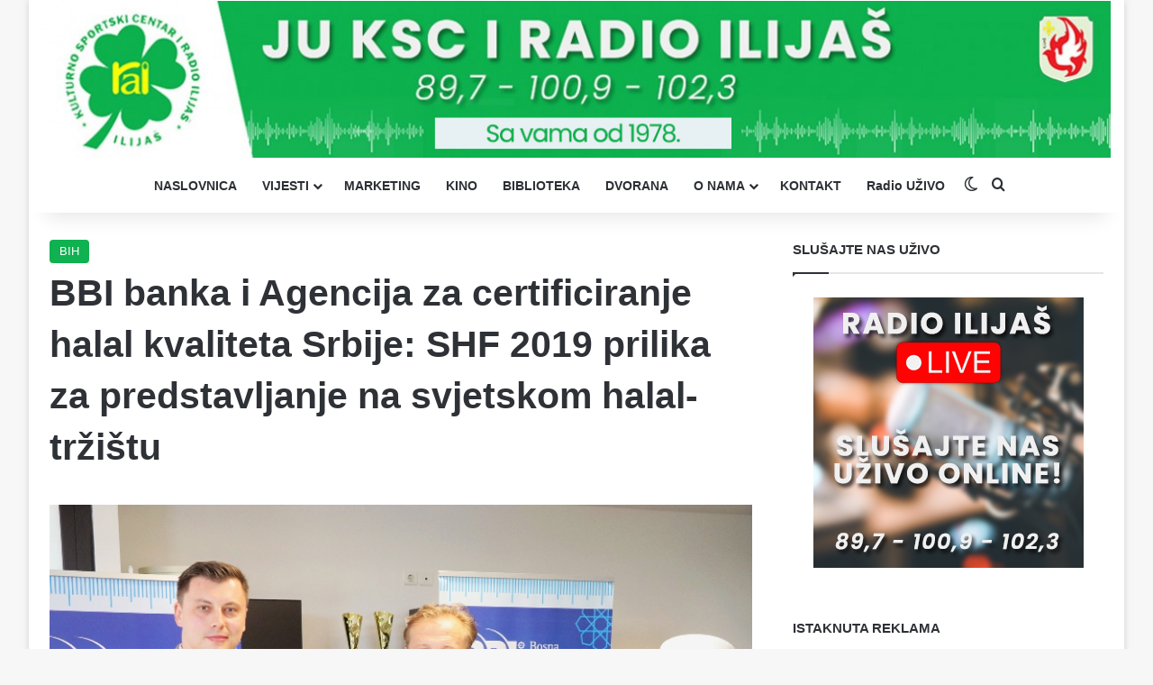

--- FILE ---
content_type: text/html; charset=UTF-8
request_url: https://radioilijas.ba/bbi-banka-i-agencija-za-certificiranje-halal-kvaliteta-srbije-shf-2019-prilika-za-predstavljanje-na-svjetskom-halal-trzistu/
body_size: 12774
content:
<!DOCTYPE html> <html lang="bs-BA" data-skin="light"> <head> <meta charset="UTF-8"/> <link rel="profile" href="//gmpg.org/xfn/11"/> <meta http-equiv='x-dns-prefetch-control' content='on'> <link rel='dns-prefetch' href="//cdnjs.cloudflare.com/"/> <link rel='dns-prefetch' href="//ajax.googleapis.com/"/> <link rel='dns-prefetch' href="//fonts.googleapis.com/"/> <link rel='dns-prefetch' href="//fonts.gstatic.com/"/> <link rel='dns-prefetch' href="//s.gravatar.com/"/> <link rel='dns-prefetch' href="//www.google-analytics.com/"/> <meta name='robots' content='max-image-preview:large'/> <title>BBI banka i Agencija za certificiranje halal kvaliteta Srbije: SHF 2019 prilika za predstavljanje na svjetskom halal-tržištu - Radio Ilijaš</title> <meta name="robots" content="index, follow, max-snippet:-1, max-image-preview:large, max-video-preview:-1"/> <link rel="canonical" href="https://radioilijas.ba/bbi-banka-i-agencija-za-certificiranje-halal-kvaliteta-srbije-shf-2019-prilika-za-predstavljanje-na-svjetskom-halal-trzistu/"/> <meta property="og:locale" content="bs_BA"/> <meta property="og:type" content="article"/> <meta property="og:title" content="BBI banka i Agencija za certificiranje halal kvaliteta Srbije: SHF 2019 prilika za predstavljanje na svjetskom halal-tržištu - Radio Ilijaš"/> <meta property="og:description" content="Amer Bukvić, predsjednik Uprave BBI banke i Samir Tandir, direktor Agencije za sertificiranje halal kvaliteta Srbije potpisali su u sjedištu BBI banke u Sarajevu memorandum o saradnji. Cilj memoranduma je uspostavljanje saradnje na zajedničkim aktivnostima na promociji&nbsp; halal-industrije, te pronalasku tržišta za halal-certifikovane kompanije iz regiona. Sporazum je jedna od aktivnosti koja se sprovodi u &hellip;"/> <meta property="og:url" content="https://radioilijas.ba/bbi-banka-i-agencija-za-certificiranje-halal-kvaliteta-srbije-shf-2019-prilika-za-predstavljanje-na-svjetskom-halal-trzistu/"/> <meta property="og:site_name" content="Radio Ilijaš"/> <meta property="article:publisher" content="https://www.facebook.com/KSCiradioilijas"/> <meta property="article:published_time" content="2019-08-23T05:05:41+00:00"/> <meta property="article:modified_time" content="2019-08-23T05:05:42+00:00"/> <meta property="og:image" content="https://radioilijas.ba/wp-content/uploads/2019/08/nas.jpg"/> <meta property="og:image:width" content="750"/> <meta property="og:image:height" content="500"/> <meta name="twitter:card" content="summary_large_image"/> <script type="application/ld+json" class="yoast-schema-graph">{"@context":"https://schema.org","@graph":[{"@type":"WebSite","@id":"https://radioilijas.ba/#website","url":"https://radioilijas.ba/","name":"Radio Ilija\u0161","description":"Kulturno-sportski centar i radio Ilija\u0161","potentialAction":[{"@type":"SearchAction","target":"https://radioilijas.ba/?s={search_term_string}","query-input":"required name=search_term_string"}],"inLanguage":"bs-BA"},{"@type":"ImageObject","@id":"https://radioilijas.ba/bbi-banka-i-agencija-za-certificiranje-halal-kvaliteta-srbije-shf-2019-prilika-za-predstavljanje-na-svjetskom-halal-trzistu/#primaryimage","inLanguage":"bs-BA","url":"https://radioilijas.ba/wp-content/uploads/2019/08/nas.jpg","width":750,"height":500},{"@type":"WebPage","@id":"https://radioilijas.ba/bbi-banka-i-agencija-za-certificiranje-halal-kvaliteta-srbije-shf-2019-prilika-za-predstavljanje-na-svjetskom-halal-trzistu/#webpage","url":"https://radioilijas.ba/bbi-banka-i-agencija-za-certificiranje-halal-kvaliteta-srbije-shf-2019-prilika-za-predstavljanje-na-svjetskom-halal-trzistu/","name":"BBI banka i Agencija za certificiranje halal kvaliteta Srbije: SHF 2019 prilika za predstavljanje na svjetskom halal-tr\u017ei\u0161tu - Radio Ilija\u0161","isPartOf":{"@id":"https://radioilijas.ba/#website"},"primaryImageOfPage":{"@id":"https://radioilijas.ba/bbi-banka-i-agencija-za-certificiranje-halal-kvaliteta-srbije-shf-2019-prilika-za-predstavljanje-na-svjetskom-halal-trzistu/#primaryimage"},"datePublished":"2019-08-23T05:05:41+00:00","dateModified":"2019-08-23T05:05:42+00:00","author":{"@id":"https://radioilijas.ba/#/schema/person/26f44a020d3c2300b883b66afbbae215"},"inLanguage":"bs-BA","potentialAction":[{"@type":"ReadAction","target":["https://radioilijas.ba/bbi-banka-i-agencija-za-certificiranje-halal-kvaliteta-srbije-shf-2019-prilika-za-predstavljanje-na-svjetskom-halal-trzistu/"]}]},{"@type":"Person","@id":"https://radioilijas.ba/#/schema/person/26f44a020d3c2300b883b66afbbae215","name":"Nermina Duri\u0107-Kahved\u017ei\u0107"}]}</script> <link rel="alternate" type="application/rss+xml" title="Radio Ilijaš &raquo; novosti" href="/feed/"/> <link rel="alternate" type="application/rss+xml" title="Radio Ilijaš &raquo; novosti o komentarima" href="/comments/feed/"/> <script type="text/javascript">
			try {
				if( 'undefined' != typeof localStorage ){
					var tieSkin = localStorage.getItem('tie-skin');
				}

				
				var html = document.getElementsByTagName('html')[0].classList,
						htmlSkin = 'light';

				if( html.contains('dark-skin') ){
					htmlSkin = 'dark';
				}

				if( tieSkin != null && tieSkin != htmlSkin ){
					html.add('tie-skin-inverted');
					var tieSkinInverted = true;
				}

				if( tieSkin == 'dark' ){
					html.add('dark-skin');
				}
				else if( tieSkin == 'light' ){
					html.remove( 'dark-skin' );
				}
				
			} catch(e) { console.log( e ) }

		</script> <style type="text/css"> :root{ --tie-preset-gradient-1: linear-gradient(135deg, rgba(6, 147, 227, 1) 0%, rgb(155, 81, 224) 100%); --tie-preset-gradient-2: linear-gradient(135deg, rgb(122, 220, 180) 0%, rgb(0, 208, 130) 100%); --tie-preset-gradient-3: linear-gradient(135deg, rgba(252, 185, 0, 1) 0%, rgba(255, 105, 0, 1) 100%); --tie-preset-gradient-4: linear-gradient(135deg, rgba(255, 105, 0, 1) 0%, rgb(207, 46, 46) 100%); --tie-preset-gradient-5: linear-gradient(135deg, rgb(238, 238, 238) 0%, rgb(169, 184, 195) 100%); --tie-preset-gradient-6: linear-gradient(135deg, rgb(74, 234, 220) 0%, rgb(151, 120, 209) 20%, rgb(207, 42, 186) 40%, rgb(238, 44, 130) 60%, rgb(251, 105, 98) 80%, rgb(254, 248, 76) 100%); --tie-preset-gradient-7: linear-gradient(135deg, rgb(255, 206, 236) 0%, rgb(152, 150, 240) 100%); --tie-preset-gradient-8: linear-gradient(135deg, rgb(254, 205, 165) 0%, rgb(254, 45, 45) 50%, rgb(107, 0, 62) 100%); --tie-preset-gradient-9: linear-gradient(135deg, rgb(255, 203, 112) 0%, rgb(199, 81, 192) 50%, rgb(65, 88, 208) 100%); --tie-preset-gradient-10: linear-gradient(135deg, rgb(255, 245, 203) 0%, rgb(182, 227, 212) 50%, rgb(51, 167, 181) 100%); --tie-preset-gradient-11: linear-gradient(135deg, rgb(202, 248, 128) 0%, rgb(113, 206, 126) 100%); --tie-preset-gradient-12: linear-gradient(135deg, rgb(2, 3, 129) 0%, rgb(40, 116, 252) 100%); --tie-preset-gradient-13: linear-gradient(135deg, #4D34FA, #ad34fa); --tie-preset-gradient-14: linear-gradient(135deg, #0057FF, #31B5FF); --tie-preset-gradient-15: linear-gradient(135deg, #FF007A, #FF81BD); --tie-preset-gradient-16: linear-gradient(135deg, #14111E, #4B4462); --tie-preset-gradient-17: linear-gradient(135deg, #F32758, #FFC581); --main-nav-background: #FFFFFF; --main-nav-secondry-background: rgba(0,0,0,0.03); --main-nav-primary-color: #0088ff; --main-nav-contrast-primary-color: #FFFFFF; --main-nav-text-color: #2c2f34; --main-nav-secondry-text-color: rgba(0,0,0,0.5); --main-nav-main-border-color: rgba(0,0,0,0.1); --main-nav-secondry-border-color: rgba(0,0,0,0.08); } </style> <meta name="viewport" content="width=device-width, initial-scale=1.0"/><script type="text/javascript">
/* <![CDATA[ */
window._wpemojiSettings = {"baseUrl":"https:\/\/s.w.org\/images\/core\/emoji\/14.0.0\/72x72\/","ext":".png","svgUrl":"https:\/\/s.w.org\/images\/core\/emoji\/14.0.0\/svg\/","svgExt":".svg","source":{"concatemoji":"https:\/\/radioilijas.ba\/wp-includes\/js\/wp-emoji-release.min.js?ver=6.4.7"}};
/*! This file is auto-generated */
!function(i,n){var o,s,e;function c(e){try{var t={supportTests:e,timestamp:(new Date).valueOf()};sessionStorage.setItem(o,JSON.stringify(t))}catch(e){}}function p(e,t,n){e.clearRect(0,0,e.canvas.width,e.canvas.height),e.fillText(t,0,0);var t=new Uint32Array(e.getImageData(0,0,e.canvas.width,e.canvas.height).data),r=(e.clearRect(0,0,e.canvas.width,e.canvas.height),e.fillText(n,0,0),new Uint32Array(e.getImageData(0,0,e.canvas.width,e.canvas.height).data));return t.every(function(e,t){return e===r[t]})}function u(e,t,n){switch(t){case"flag":return n(e,"\ud83c\udff3\ufe0f\u200d\u26a7\ufe0f","\ud83c\udff3\ufe0f\u200b\u26a7\ufe0f")?!1:!n(e,"\ud83c\uddfa\ud83c\uddf3","\ud83c\uddfa\u200b\ud83c\uddf3")&&!n(e,"\ud83c\udff4\udb40\udc67\udb40\udc62\udb40\udc65\udb40\udc6e\udb40\udc67\udb40\udc7f","\ud83c\udff4\u200b\udb40\udc67\u200b\udb40\udc62\u200b\udb40\udc65\u200b\udb40\udc6e\u200b\udb40\udc67\u200b\udb40\udc7f");case"emoji":return!n(e,"\ud83e\udef1\ud83c\udffb\u200d\ud83e\udef2\ud83c\udfff","\ud83e\udef1\ud83c\udffb\u200b\ud83e\udef2\ud83c\udfff")}return!1}function f(e,t,n){var r="undefined"!=typeof WorkerGlobalScope&&self instanceof WorkerGlobalScope?new OffscreenCanvas(300,150):i.createElement("canvas"),a=r.getContext("2d",{willReadFrequently:!0}),o=(a.textBaseline="top",a.font="600 32px Arial",{});return e.forEach(function(e){o[e]=t(a,e,n)}),o}function t(e){var t=i.createElement("script");t.src=e,t.defer=!0,i.head.appendChild(t)}"undefined"!=typeof Promise&&(o="wpEmojiSettingsSupports",s=["flag","emoji"],n.supports={everything:!0,everythingExceptFlag:!0},e=new Promise(function(e){i.addEventListener("DOMContentLoaded",e,{once:!0})}),new Promise(function(t){var n=function(){try{var e=JSON.parse(sessionStorage.getItem(o));if("object"==typeof e&&"number"==typeof e.timestamp&&(new Date).valueOf()<e.timestamp+604800&&"object"==typeof e.supportTests)return e.supportTests}catch(e){}return null}();if(!n){if("undefined"!=typeof Worker&&"undefined"!=typeof OffscreenCanvas&&"undefined"!=typeof URL&&URL.createObjectURL&&"undefined"!=typeof Blob)try{var e="postMessage("+f.toString()+"("+[JSON.stringify(s),u.toString(),p.toString()].join(",")+"));",r=new Blob([e],{type:"text/javascript"}),a=new Worker(URL.createObjectURL(r),{name:"wpTestEmojiSupports"});return void(a.onmessage=function(e){c(n=e.data),a.terminate(),t(n)})}catch(e){}c(n=f(s,u,p))}t(n)}).then(function(e){for(var t in e)n.supports[t]=e[t],n.supports.everything=n.supports.everything&&n.supports[t],"flag"!==t&&(n.supports.everythingExceptFlag=n.supports.everythingExceptFlag&&n.supports[t]);n.supports.everythingExceptFlag=n.supports.everythingExceptFlag&&!n.supports.flag,n.DOMReady=!1,n.readyCallback=function(){n.DOMReady=!0}}).then(function(){return e}).then(function(){var e;n.supports.everything||(n.readyCallback(),(e=n.source||{}).concatemoji?t(e.concatemoji):e.wpemoji&&e.twemoji&&(t(e.twemoji),t(e.wpemoji)))}))}((window,document),window._wpemojiSettings);
/* ]]> */
</script> <style id='wp-emoji-styles-inline-css' type='text/css'> img.wp-smiley, img.emoji { display: inline !important; border: none !important; box-shadow: none !important; height: 1em !important; width: 1em !important; margin: 0 0.07em !important; vertical-align: -0.1em !important; background: none !important; padding: 0 !important; } </style> <link rel='stylesheet' id='tie-css-base-css' href="/wp-content/themes/kscrai/assets/css/base.min.css?ver=7.1.0" type='text/css' media='all'/> <link rel='stylesheet' id='tie-css-print-css' href="/wp-content/themes/kscrai/assets/css/print.css?ver=7.1.0" type='text/css' media='print'/> <style id='tie-css-print-inline-css' type='text/css'> :root:root{--brand-color: #0db14e;--dark-brand-color: #007f1c;--bright-color: #FFFFFF;--base-color: #2c2f34;}#reading-position-indicator{box-shadow: 0 0 10px rgba( 13,177,78,0.7);}html :root:root{--brand-color: #0db14e;--dark-brand-color: #007f1c;--bright-color: #FFFFFF;--base-color: #2c2f34;}html #reading-position-indicator{box-shadow: 0 0 10px rgba( 13,177,78,0.7);}html #tie-container a.post-title:hover,html #tie-container .post-title a:hover,html #tie-container .thumb-overlay .thumb-title a:hover{background-size: 100% 2px;text-decoration: none !important;}html a.post-title,html .post-title a{background-image: linear-gradient(to bottom,#000 0%,#000 98%);background-size: 0 1px;background-repeat: no-repeat;background-position: left 100%;color: #000;}html .dark-skin a.post-title,html .dark-skin .post-title a{color: #fff;background-image: linear-gradient(to bottom,#fff 0%,#fff 98%);}html #theme-header:not(.main-nav-boxed) #main-nav,html .main-nav-boxed .main-menu-wrapper{border-right: 0 none !important;border-left : 0 none !important;border-top : 0 none !important;}html #theme-header:not(.main-nav-boxed) #main-nav,html .main-nav-boxed .main-menu-wrapper{border-right: 0 none !important;border-left : 0 none !important;border-bottom : 0 none !important;}html #respond .comment-form-email{width: 100% !important;float: none !important;} </style> <script type="text/javascript" src="https://radioilijas.ba/wp-includes/js/jquery/jquery.min.js?ver=3.7.1" id="jquery-core-js"></script> <link rel="https://api.w.org/" href="/wp-json/"/><link rel="alternate" type="application/json" href="/wp-json/wp/v2/posts/104514"/><link rel="EditURI" type="application/rsd+xml" title="RSD" href="/xmlrpc.php?rsd"/> <meta name="generator" content="WordPress 6.4.7"/> <link rel='shortlink' href="/?p=104514"/> <link rel="alternate" type="application/json+oembed" href="/wp-json/oembed/1.0/embed?url=https%3A%2F%2Fradioilijas.ba%2Fbbi-banka-i-agencija-za-certificiranje-halal-kvaliteta-srbije-shf-2019-prilika-za-predstavljanje-na-svjetskom-halal-trzistu%2F"/> <link rel="alternate" type="text/xml+oembed" href="/wp-json/oembed/1.0/embed?url=https%3A%2F%2Fradioilijas.ba%2Fbbi-banka-i-agencija-za-certificiranje-halal-kvaliteta-srbije-shf-2019-prilika-za-predstavljanje-na-svjetskom-halal-trzistu%2F&#038;format=xml"/> <meta http-equiv="X-UA-Compatible" content="IE=edge"> <link rel="icon" href="/wp-content/uploads/2021/11/cropped-faviconrai20212-32x32.png" sizes="32x32"/> <link rel="icon" href="/wp-content/uploads/2021/11/cropped-faviconrai20212-192x192.png" sizes="192x192"/> <link rel="apple-touch-icon" href="/wp-content/uploads/2021/11/cropped-faviconrai20212-180x180.png"/> <meta name="msapplication-TileImage" content="https://radioilijas.ba/wp-content/uploads/2021/11/cropped-faviconrai20212-270x270.png"/> </head> <body id="tie-body" class="post-template-default single single-post postid-104514 single-format-standard tie-no-js boxed-layout wrapper-has-shadow block-head-1 magazine2 is-thumb-overlay-disabled is-desktop is-header-layout-2 sidebar-right has-sidebar post-layout-1 narrow-title-narrow-media hide_breaking_news"> <div class="background-overlay"> <div id="tie-container" class="site tie-container"> <div id="tie-wrapper"> <header id="theme-header" class="theme-header header-layout-2 main-nav-light main-nav-default-light main-nav-below no-stream-item has-shadow is-stretch-header has-normal-width-logo mobile-header-centered"> <div class="container header-container"> <div class="tie-row logo-row"> <div class="logo-wrapper"> <div class="tie-col-md-4 logo-container clearfix"> <div id="mobile-header-components-area_1" class="mobile-header-components"><ul class="components"><li class="mobile-component_menu custom-menu-link"><a href="#" id="mobile-menu-icon"><span class="tie-mobile-menu-icon nav-icon is-layout-4"></span><span class="screen-reader-text">Menu</span></a></li></ul></div> <div id="logo" class="image-logo" style="margin-top: 1px; margin-bottom: 1px;"> <a title="Radio Ilijaš" href="/"> <picture class="tie-logo-default tie-logo-picture"> <source class="tie-logo-source-default tie-logo-source" srcset="https://radioilijas.ba/wp-content/uploads/2024/02/logo.png" media="(max-width:991px)"> <source class="tie-logo-source-default tie-logo-source" srcset="https://radioilijas.ba/wp-content/uploads/2025/06/Radio-Ilijas-header-202511.jpg"> <img class="tie-logo-img-default tie-logo-img" src="/wp-content/uploads/2025/06/Radio-Ilijas-header-202511.jpg" alt="Radio Ilijaš" width="1200" height="176" style="max-height:176px; width: auto;"/> </picture> </a> </div> <div id="mobile-header-components-area_2" class="mobile-header-components"><ul class="components"><li class="mobile-component_skin custom-menu-link"> <a href="#" class="change-skin" title="Switch skin"> <span class="tie-icon-moon change-skin-icon" aria-hidden="true"></span> <span class="screen-reader-text">Switch skin</span> </a> </li></ul></div> </div> </div> </div> </div> <div class="main-nav-wrapper"> <nav id="main-nav" class="main-nav header-nav menu-style-line menu-style-minimal" aria-label="Primary Navigation"> <div class="container"> <div class="main-menu-wrapper"> <div id="menu-components-wrap"> <div class="main-menu main-menu-wrap"> <div id="main-nav-menu" class="main-menu header-menu"><ul id="menu-main-meni" class="menu"><li id="menu-item-7" class="menu-item menu-item-type-custom menu-item-object-custom menu-item-home menu-item-7"><a href="http://radioilijas.ba/">NASLOVNICA</a></li> <li id="menu-item-6" class="menu-item menu-item-type-taxonomy menu-item-object-category menu-item-has-children menu-item-6"><a href="/kategorija/vijesti/">VIJESTI</a> <ul class="sub-menu menu-sub-content"> <li id="menu-item-13869" class="menu-item menu-item-type-taxonomy menu-item-object-category menu-item-13869"><a href="/kategorija/ilijas/">ILIJAŠ</a></li> <li id="menu-item-13868" class="menu-item menu-item-type-taxonomy menu-item-object-category current-post-ancestor current-menu-parent current-post-parent menu-item-13868"><a href="/kategorija/bih/">BIH</a></li> <li id="menu-item-13870" class="menu-item menu-item-type-taxonomy menu-item-object-category menu-item-13870"><a href="/kategorija/kultura/">KULTURA</a></li> <li id="menu-item-13872" class="menu-item menu-item-type-taxonomy menu-item-object-category menu-item-13872"><a href="/kategorija/sport/">SPORT</a></li> <li id="menu-item-13873" class="menu-item menu-item-type-taxonomy menu-item-object-category menu-item-13873"><a href="/kategorija/svijet/">SVIJET</a></li> <li id="menu-item-6042" class="menu-item menu-item-type-taxonomy menu-item-object-category menu-item-6042"><a href="/kategorija/reportaze/">REPORTAŽE</a></li> <li id="menu-item-6045" class="menu-item menu-item-type-taxonomy menu-item-object-category menu-item-6045"><a href="/kategorija/intervjui/">INTERVJU</a></li> <li id="menu-item-147638" class="menu-item menu-item-type-taxonomy menu-item-object-category menu-item-147638"><a href="/kategorija/magazin-radio/">MAGAZIN</a></li> </ul> </li> <li id="menu-item-40" class="menu-item menu-item-type-post_type menu-item-object-page menu-item-40"><a href="/marketing/">MARKETING</a></li> <li id="menu-item-148716" class="menu-item menu-item-type-taxonomy menu-item-object-category menu-item-148716"><a href="/kategorija/kino/">KINO</a></li> <li id="menu-item-123538" class="menu-item menu-item-type-post_type menu-item-object-page menu-item-123538"><a href="/biblioteka-ilijas/">BIBLIOTEKA</a></li> <li id="menu-item-123545" class="menu-item menu-item-type-post_type menu-item-object-page menu-item-123545"><a href="/sportska-dvorana/">DVORANA</a></li> <li id="menu-item-39" class="menu-item menu-item-type-post_type menu-item-object-page menu-item-has-children menu-item-39"><a href="/o-nama/">O NAMA</a> <ul class="sub-menu menu-sub-content"> <li id="menu-item-153392" class="menu-item menu-item-type-post_type menu-item-object-page menu-item-153392"><a href="/dokumentacija/">DOKUMENTI</a></li> </ul> </li> <li id="menu-item-117006" class="menu-item menu-item-type-post_type menu-item-object-page menu-item-117006"><a href="/kontakt/">KONTAKT</a></li> <li id="menu-item-130722" class="menu-item menu-item-type-custom menu-item-object-custom menu-item-130722"><a target="_blank" href="http://radioilijas.ba/uzivo/radio.html">Radio UŽIVO</a></li> </ul></div> </div> <ul class="components"> <li class="skin-icon menu-item custom-menu-link"> <a href="#" class="change-skin" title="Switch skin"> <span class="tie-icon-moon change-skin-icon" aria-hidden="true"></span> <span class="screen-reader-text">Switch skin</span> </a> </li> <li class="search-compact-icon menu-item custom-menu-link"> <a href="#" class="tie-search-trigger"> <span class="tie-icon-search tie-search-icon" aria-hidden="true"></span> <span class="screen-reader-text">Pretraga</span> </a> </li> </ul> </div> </div> </div> </nav> </div> </header> <script type="text/javascript">
			try{if("undefined"!=typeof localStorage){var header,mnIsDark=!1,tnIsDark=!1;(header=document.getElementById("theme-header"))&&((header=header.classList).contains("main-nav-default-dark")&&(mnIsDark=!0),header.contains("top-nav-default-dark")&&(tnIsDark=!0),"dark"==tieSkin?(header.add("main-nav-dark","top-nav-dark"),header.remove("main-nav-light","top-nav-light")):"light"==tieSkin&&(mnIsDark||(header.remove("main-nav-dark"),header.add("main-nav-light")),tnIsDark||(header.remove("top-nav-dark"),header.add("top-nav-light"))))}}catch(a){console.log(a)}
		</script> <link rel='stylesheet' id='tie-css-styles-css' href="/wp-content/themes/kscrai/assets/css/style.min.css" type='text/css' media='all'/> <script>console.log('Style tie-css-styles')</script> <link rel='stylesheet' id='tie-css-single-css' href="/wp-content/themes/kscrai/assets/css/single.min.css" type='text/css' media='all'/> <script>console.log('Style tie-css-single')</script> <div id="content" class="site-content container"><div id="main-content-row" class="tie-row main-content-row"> <div class="main-content tie-col-md-8 tie-col-xs-12" role="main"> <article id="the-post" class="container-wrapper post-content tie-standard"> <header class="entry-header-outer"> <div class="entry-header"> <span class="post-cat-wrap"><a class="post-cat tie-cat-13" href="/kategorija/bih/">BIH</a></span> <h1 class="post-title entry-title"> BBI banka i Agencija za certificiranje halal kvaliteta Srbije: SHF 2019 prilika za predstavljanje na svjetskom halal-tržištu </h1> </div> </header> <div class="featured-area"><div class="featured-area-inner"><figure class="single-featured-image"><img width="750" height="500" src="/wp-content/uploads/2019/08/nas.jpg" class="attachment-full size-full wp-post-image" alt="" data-main-img="1" decoding="async" fetchpriority="high" srcset="https://radioilijas.ba/wp-content/uploads/2019/08/nas.jpg 750w, https://radioilijas.ba/wp-content/uploads/2019/08/nas-150x100.jpg 150w, https://radioilijas.ba/wp-content/uploads/2019/08/nas-300x200.jpg 300w, https://radioilijas.ba/wp-content/uploads/2019/08/nas-696x464.jpg 696w, https://radioilijas.ba/wp-content/uploads/2019/08/nas-630x420.jpg 630w" sizes="(max-width: 750px) 100vw, 750px"/></figure></div></div> <div class="entry-content entry clearfix"> <p>Amer Bukvić, predsjednik Uprave BBI banke i Samir Tandir, direktor Agencije za sertificiranje halal kvaliteta Srbije potpisali su u sjedištu BBI banke u Sarajevu memorandum o saradnji. Cilj memoranduma je uspostavljanje saradnje na zajedničkim aktivnostima na promociji&nbsp; halal-industrije, te pronalasku tržišta za halal-certifikovane kompanije iz regiona.</p> <p>Sporazum je jedna od aktivnosti koja se sprovodi u okviru priprema za održavanje 2. Sarajevo Halal Faira, međunarodnog sajma halal-industrije koji će se u organizaciji BBI banke održati od 26. do 28. septembra 2019. godine.</p> <p>„Halal tržište u ovome trenutku ima oko 1,6 milijardi konzumenata u svijetu, a do 2030. godine predviđa se da će biti 2,2 milijarde konzumenata halal proizvoda i smatra se najbrže rastućom industrijom u svijetu. Naš cilj je da putem Sarajevo Halal Fair-a sve regionalne, halal-certifikovane kompanije uvežemo sa stranim distributerima. Naš region može biti “zlatna vrata” za velike kompanije na halal-tržištu iz zemalja GCC i Jugoistočne Azije kako bi se organizirala proizvodnja i ušlo na evropsko halal- tržište. Naš zajednički cilj je da stvorimo produktivno okruženje i na taj način omogućimo bolji položaj cijele regije”, izjavio je nakon potpisivanja Bukvić.</p> <div class="wp-block-image"><figure class="aligncenter"><img decoding="async" width="750" height="500" src="http://radioilijas.ba/wp-content/uploads/2019/08/naslovnabbi.jpg" alt="" class="wp-image-104516" srcset="https://radioilijas.ba/wp-content/uploads/2019/08/naslovnabbi.jpg 750w, https://radioilijas.ba/wp-content/uploads/2019/08/naslovnabbi-300x200.jpg 300w" sizes="(max-width: 750px) 100vw, 750px"/></figure></div> <p>Agencija za sertificiranje halal kvaliteta Srbije je osnovana kao specijalizirana institucije Islamske zajednice u Srbiji kao izraz prepoznate potrebe firmi da se poveća njihova konkurentnost, brendiranje i pozicioniranje na lokalnom, regionalnom i globalnom tržištu, ali prvenstveno konzumenata čiji je interes povećanje dostupnosti halal-hrane kao zdrave i dodatno provjerene, a čije temeljne djelatnosti obuhvaćaju edukaciju i promociju sertificiranih proizvoda i proizvođača.</p> <p>Potpisivanju memoranduma prisustvovao je i dr. Mevlud ef. Dudić, predsjednika Mešihata IZ u Srbiji</p> <p>SHF 2019 organiziraju Bosna Bank International (BBI), Islamic Development Bank Group (IsDB) i IsDB Group Business Forum THIQAH, a pod pokroviteljstvom Šefika Džaferovića, člana Predsjedništva Bosne i Hercegovine, saopćeno je iz BBI d.d. Sarajevo.</p> </div> <div id="post-extra-info"> <div class="theiaStickySidebar"> </div> </div> <div class="clearfix"></div> <script id="tie-schema-json" type="application/ld+json">{"@context":"http:\/\/schema.org","@type":"Article","dateCreated":"2019-08-23T05:05:41+00:00","datePublished":"2019-08-23T05:05:41+00:00","dateModified":"2019-08-23T05:05:42+00:00","headline":"BBI banka i Agencija za certificiranje halal kvaliteta Srbije: SHF 2019 prilika za predstavljanje na svjetskom halal-tr\u017ei\u0161tu","name":"BBI banka i Agencija za certificiranje halal kvaliteta Srbije: SHF 2019 prilika za predstavljanje na svjetskom halal-tr\u017ei\u0161tu","keywords":[],"url":"https:\/\/radioilijas.ba\/bbi-banka-i-agencija-za-certificiranje-halal-kvaliteta-srbije-shf-2019-prilika-za-predstavljanje-na-svjetskom-halal-trzistu\/","description":"Amer Bukvi\u0107, predsjednik Uprave BBI banke i Samir Tandir, direktor Agencije za sertificiranje halal kvaliteta Srbije potpisali su u sjedi\u0161tu BBI banke u Sarajevu memorandum o saradnji. Cilj memorandum","copyrightYear":"2019","articleSection":"BIH","articleBody":"\nAmer Bukvi\u0107, predsjednik Uprave BBI banke i Samir Tandir,\ndirektor Agencije za sertificiranje halal kvaliteta Srbije potpisali su u\nsjedi\u0161tu BBI banke u Sarajevu memorandum o saradnji. Cilj memoranduma je\nuspostavljanje saradnje na zajedni\u010dkim aktivnostima na promociji&nbsp;\nhalal-industrije, te pronalasku tr\u017ei\u0161ta za halal-certifikovane kompanije iz\nregiona.\n\n\n\nSporazum je jedna od aktivnosti koja se sprovodi u okviru\npriprema za odr\u017eavanje 2. Sarajevo Halal Faira, me\u0111unarodnog sajma\nhalal-industrije koji \u0107e se u organizaciji BBI banke odr\u017eati od 26. do 28.\nseptembra 2019. godine.\n\n\n\n\u201eHalal tr\u017ei\u0161te u ovome trenutku ima oko 1,6 milijardi\nkonzumenata u svijetu, a do 2030. godine predvi\u0111a se da \u0107e biti 2,2 milijarde\nkonzumenata halal proizvoda i smatra se najbr\u017ee rastu\u0107om industrijom u svijetu.\nNa\u0161 cilj je da putem Sarajevo Halal Fair-a sve regionalne, halal-certifikovane\nkompanije uve\u017eemo sa stranim distributerima. Na\u0161 region mo\u017ee biti \u201czlatna\nvrata\u201d za velike kompanije na halal-tr\u017ei\u0161tu iz zemalja GCC i Jugoisto\u010dne Azije\nkako bi se organizirala proizvodnja i u\u0161lo na evropsko halal- tr\u017ei\u0161te. Na\u0161\nzajedni\u010dki cilj je da stvorimo produktivno okru\u017eenje i na taj na\u010din omogu\u0107imo\nbolji polo\u017eaj cijele regije\u201d, izjavio je nakon potpisivanja Bukvi\u0107.\n\n\n\n\n\n\n\nAgencija za sertificiranje halal kvaliteta Srbije je\nosnovana kao specijalizirana institucije Islamske zajednice u Srbiji kao izraz\nprepoznate potrebe firmi da se pove\u0107a njihova konkurentnost, brendiranje i\npozicioniranje na lokalnom, regionalnom i globalnom tr\u017ei\u0161tu, ali prvenstveno\nkonzumenata \u010diji je interes pove\u0107anje dostupnosti halal-hrane kao zdrave i\ndodatno provjerene, a \u010dije temeljne djelatnosti obuhva\u0107aju edukaciju i\npromociju sertificiranih proizvoda i proizvo\u0111a\u010da.\n\n\n\nPotpisivanju memoranduma prisustvovao je i dr. Mevlud ef.\nDudi\u0107, predsjednika Me\u0161ihata IZ u Srbiji\n\n\n\nSHF 2019 organiziraju Bosna Bank International (BBI),\nIslamic Development Bank Group (IsDB) i IsDB Group Business Forum THIQAH, a pod\npokroviteljstvom \u0160efika D\u017eaferovi\u0107a, \u010dlana Predsjedni\u0161tva Bosne i Hercegovine,\nsaop\u0107eno je iz BBI d.d. Sarajevo.\n","publisher":{"@id":"#Publisher","@type":"Organization","name":"Radio Ilija\u0161","logo":{"@type":"ImageObject","url":"https:\/\/radioilijas.ba\/wp-content\/uploads\/2025\/06\/Radio-Ilijas-header-202511.jpg"}},"sourceOrganization":{"@id":"#Publisher"},"copyrightHolder":{"@id":"#Publisher"},"mainEntityOfPage":{"@type":"WebPage","@id":"https:\/\/radioilijas.ba\/bbi-banka-i-agencija-za-certificiranje-halal-kvaliteta-srbije-shf-2019-prilika-za-predstavljanje-na-svjetskom-halal-trzistu\/"},"author":{"@type":"Person","name":"Nermina Duri\u0107-Kahved\u017ei\u0107","url":"https:\/\/radioilijas.ba\/author\/nermina\/"},"image":{"@type":"ImageObject","url":"https:\/\/radioilijas.ba\/wp-content\/uploads\/2019\/08\/nas.jpg","width":1200,"height":500}}</script> <div id="share-buttons-bottom" class="share-buttons share-buttons-bottom"> <div class="share-links "> <a href="//www.facebook.com/sharer.php?u=https://radioilijas.ba/bbi-banka-i-agencija-za-certificiranje-halal-kvaliteta-srbije-shf-2019-prilika-za-predstavljanje-na-svjetskom-halal-trzistu/" rel="external noopener nofollow" title="Facebook" target="_blank" class="facebook-share-btn large-share-button" data-raw="https://www.facebook.com/sharer.php?u={post_link}"> <span class="share-btn-icon tie-icon-facebook"></span> <span class="social-text">Facebook</span> </a> <a href="//twitter.com/intent/tweet?text=BBI%20banka%20i%20Agencija%20za%20certificiranje%20halal%20kvaliteta%20Srbije%3A%20SHF%202019%20prilika%20za%20predstavljanje%20na%20svjetskom%20halal-tr%C5%BEi%C5%A1tu&#038;url=https://radioilijas.ba/bbi-banka-i-agencija-za-certificiranje-halal-kvaliteta-srbije-shf-2019-prilika-za-predstavljanje-na-svjetskom-halal-trzistu/" rel="external noopener nofollow" title="X" target="_blank" class="twitter-share-btn large-share-button" data-raw="https://twitter.com/intent/tweet?text={post_title}&amp;url={post_link}"> <span class="share-btn-icon tie-icon-twitter"></span> <span class="social-text">X</span> </a> <a href="fb-messenger://share/?app_id=5303202981&display=popup&link=https://radioilijas.ba/bbi-banka-i-agencija-za-certificiranje-halal-kvaliteta-srbije-shf-2019-prilika-za-predstavljanje-na-svjetskom-halal-trzistu/&redirect_uri=https://radioilijas.ba/bbi-banka-i-agencija-za-certificiranje-halal-kvaliteta-srbije-shf-2019-prilika-za-predstavljanje-na-svjetskom-halal-trzistu/" rel="external noopener nofollow" title="Messenger" target="_blank" class="messenger-mob-share-btn messenger-share-btn " data-raw="fb-messenger://share?app_id=5303202981&display=popup&link={post_link}&redirect_uri={post_link}"> <span class="share-btn-icon tie-icon-messenger"></span> <span class="screen-reader-text">Messenger</span> </a> <a href="//www.facebook.com/dialog/send?app_id=5303202981&#038;display=popup&#038;link=https://radioilijas.ba/bbi-banka-i-agencija-za-certificiranje-halal-kvaliteta-srbije-shf-2019-prilika-za-predstavljanje-na-svjetskom-halal-trzistu/&#038;redirect_uri=https://radioilijas.ba/bbi-banka-i-agencija-za-certificiranje-halal-kvaliteta-srbije-shf-2019-prilika-za-predstavljanje-na-svjetskom-halal-trzistu/" rel="external noopener nofollow" title="Messenger" target="_blank" class="messenger-desktop-share-btn messenger-share-btn " data-raw="https://www.facebook.com/dialog/send?app_id=5303202981&display=popup&link={post_link}&redirect_uri={post_link}"> <span class="share-btn-icon tie-icon-messenger"></span> <span class="screen-reader-text">Messenger</span> </a> </div> </div> </article> <div class="post-components"> <div id="related-posts" class="container-wrapper has-extra-post"> <div class="mag-box-title the-global-title"> <h3>Povezane objave</h3> </div> <div class="related-posts-list"> <div class="related-item tie-standard"> <a aria-label="Sjajan nastup Elvedine Muzaferije, šesto mjesto u spustu FIS Europa kupa" href="/sjajan-nastup-elvedine-muzaferije-sesto-mjesto-u-spustu-fis-europa-kupa/" class="post-thumb"><img width="390" height="220" src="/wp-content/uploads/2026/01/elvedina-muzaferija-390x220.webp" class="attachment-jannah-image-large size-jannah-image-large wp-post-image" alt="" decoding="async"/></a> <h3 class="post-title"><a href="/sjajan-nastup-elvedine-muzaferije-sesto-mjesto-u-spustu-fis-europa-kupa/">Sjajan nastup Elvedine Muzaferije, šesto mjesto u spustu FIS Europa kupa</a></h3> <div class="post-meta clearfix"><span class="date meta-item tie-icon">14/01/2026</span></div> </div> <div class="related-item tie-standard"> <a aria-label="Potpisan ugovor za treću fazu izgradnje kanalizacione mreže na Banovcu" href="/potpisan-ugovor-za-trecu-fazu-izgradnje-kanalizacione-mreze-na-banovcu/" class="post-thumb"><img width="390" height="220" src="/wp-content/uploads/2026/01/FB_IMG_1768309492216-390x220.jpg" class="attachment-jannah-image-large size-jannah-image-large wp-post-image" alt="" decoding="async" loading="lazy"/></a> <h3 class="post-title"><a href="/potpisan-ugovor-za-trecu-fazu-izgradnje-kanalizacione-mreze-na-banovcu/">Potpisan ugovor za treću fazu izgradnje kanalizacione mreže na Banovcu</a></h3> <div class="post-meta clearfix"><span class="date meta-item tie-icon">13/01/2026</span></div> </div> <div class="related-item tie-standard"> <a aria-label="INZ: Boravak vani zimi ima svoje blagodati" href="/inz-boravak-vani-zimi-ima-svoje-blagodati/" class="post-thumb"><img width="390" height="220" src="/wp-content/uploads/2026/01/Djeca-na-snijegu-1080x720-1-390x220.jpg" class="attachment-jannah-image-large size-jannah-image-large wp-post-image" alt="" decoding="async" loading="lazy"/></a> <h3 class="post-title"><a href="/inz-boravak-vani-zimi-ima-svoje-blagodati/">INZ: Boravak vani zimi ima svoje blagodati</a></h3> <div class="post-meta clearfix"><span class="date meta-item tie-icon">13/01/2026</span></div> </div> <div class="related-item tie-standard"> <a aria-label="Džemat Podlugovi jača regionalne veze: Imam zagrebačke džamije gost 220. Tribine" href="/dzemat-podlugovi-jaca-regionalne-veze-imam-zagrebacke-dzamije-gost-220-tribine/" class="post-thumb"><img width="390" height="220" src="/wp-content/uploads/2026/01/Messenger_creation_D9D4BA34-918B-4EA8-93B7-DD8CE09C704C-390x220.jpeg" class="attachment-jannah-image-large size-jannah-image-large wp-post-image" alt="" decoding="async" loading="lazy"/></a> <h3 class="post-title"><a href="/dzemat-podlugovi-jaca-regionalne-veze-imam-zagrebacke-dzamije-gost-220-tribine/">Džemat Podlugovi jača regionalne veze: Imam zagrebačke džamije gost 220. Tribine</a></h3> <div class="post-meta clearfix"><span class="date meta-item tie-icon">11/01/2026</span></div> </div> </div> </div> </div> </div> <aside class="sidebar tie-col-md-4 tie-col-xs-12 normal-side" aria-label="Primary Sidebar"> <div class="theiaStickySidebar"> <link rel='stylesheet' id='tie-css-widgets-css' href="/wp-content/themes/kscrai/assets/css/widgets.min.css" type='text/css' media='all'/> <script>console.log('Style tie-css-widgets')</script> <div id="custom_html-3" class="widget_text container-wrapper widget widget_custom_html"><div class="widget-title the-global-title"><div class="the-subtitle">SLUŠAJTE NAS UŽIVO</div></div><div class="textwidget custom-html-widget"><p style="text-align: center;"><a href="http://radioilijas.ba/uzivo/radio.html" target="_blank" rel="noopener"><img class="no-display appear aligncenter wp-image-130723 size-full" src="/wp-content/uploads/2022/04/Radio-Live2.jpg" alt="" width="300" height="300"/></a></p></div><div class="clearfix"></div></div><div id="custom_html-4" class="widget_text container-wrapper widget widget_custom_html"><div class="widget-title the-global-title"><div class="the-subtitle">ISTAKNUTA REKLAMA</div></div><div class="textwidget custom-html-widget"><a href="//www.bingotuzla.ba/"><img class="aligncenter size-full wp-image-140198" src="/wp-content/uploads/2023/01/360x450.jpg" alt="" width="360" height="450"/></a></div><div class="clearfix"></div></div><div id="custom_html-11" class="widget_text container-wrapper widget widget_custom_html"><div class="widget-title the-global-title"><div class="the-subtitle">&#8220;Skini teret s njihovih leđa&#8221;</div></div><div class="textwidget custom-html-widget"><a href="//sos-ds.ba/doniraj-facebook/" target="_blank" rel="noopener"> <img class="aligncenter size-full wp-image-140198" src="/wp-content/uploads/2025/09/SOSDS_banner-1400x600-1.jpg" alt="SOS Dječija sela BiH - Doniraj putem Facebooka" width="360"/> </a></div><div class="clearfix"></div></div><div id="custom_html-5" class="widget_text container-wrapper widget widget_custom_html"><div class="widget-title the-global-title"><div class="the-subtitle">MJESTO ZA VAŠU REKLAMU</div></div><div class="textwidget custom-html-widget"><p style="text-align: center;"><a href="//arhaz.ba/"><img class="aligncenter wp-image-108220 size-medium" src="/wp-content/uploads/2020/02/Arhaz-300x132.jpg" alt="" width="300" height="132"/></a> <a href="http://radioilijas.ba/hodzex-3/"><img class="aligncenter wp-image-108228 size-medium" src="http://radioilijas.ba/wp-content/uploads/2020/02/Hodzex-300x132.jpg" alt="" width="300" height="132"/></a> <a href="http://radioilijas.ba/restoran-lejla-2/"><img class="aligncenter wp-image-116429 size-medium" src="http://radioilijas.ba/wp-content/uploads/2021/01/restoran-lejla-mali-web-300x132.jpg" alt="" width="300" height="132"/></a><a href="http://radioilijas.ba/liscevica-promet/"><img class="aligncenter wp-image-108230 size-medium" src="http://radioilijas.ba/wp-content/uploads/2020/02/Liscevica-300x132.jpg" alt="" width="300" height="132"/></a><a href="http://radioilijas.ba/fazum-gradnja/"><img class="aligncenter wp-image-108226 size-medium" src="http://radioilijas.ba/wp-content/uploads/2020/02/Fazum-300x132.jpg" alt="" width="300" height="132"/></a><a href="http://radioilijas.ba/bingo/"><img class="aligncenter wp-image-116600 size-medium" src="http://radioilijas.ba/wp-content/uploads/2021/01/300x132-300x132.jpg" alt="" width="300" height="132"/></a></p> <a href="http://radioilijas.ba/116659-2/"><img class="size-medium wp-image-108232 aligncenter" src="http://radioilijas.ba/wp-content/uploads/2020/02/Optika-Tihic-300x132.jpg" alt="" width="300" height="132"/></a><a href="http://radioilijas.ba/apoteka-duopharm-ilijas/"><img class="aligncenter wp-image-108223 size-medium" src="http://radioilijas.ba/wp-content/uploads/2020/02/dUOPHARM-300x132.jpg" alt="" width="300" height="132"/></a> <a href="http://radioilijas.ba/pumpne-stanice-selex/" rel="noopener"><img class="aligncenter wp-image-108233 size-medium" src="http://radioilijas.ba/wp-content/uploads/2020/02/Selex-300x132.jpg" alt="" width="300" height="132"/></a> <img class="aligncenter size-full wp-image-132582" src="/wp-content/uploads/2022/05/Zutic-baner-2022.jpg" alt="" width="300" height="132"/> <a href="http://radioilijas.ba/durmic-d-o-o/"><img class="size-medium wp-image-126578 aligncenter" src="http://radioilijas.ba/wp-content/uploads/2021/11/durmicsmban-300x132.jpg" alt="" width="300" height="132"/></a> <img class="aligncenter size-full wp-image-144347" src="/wp-content/uploads/2023/05/image001.jpg" alt="" width="540" height="140"/> <a href="http://www.yavuz.ba/"><img class="aligncenter size-full wp-image-152792" src="/wp-content/uploads/2024/01/small-header.png" alt="" width="398" height="164"/></a> <a href="http://www.vispak.ba/"><img class="aligncenter size-full wp-image-152792" src="/wp-content/uploads/2025/03/Zlatna-dzezva.jpg" alt="" width="300" height="300"/></a></div><div class="clearfix"></div></div><div id="custom_html-6" class="widget_text container-wrapper widget widget_custom_html"><div class="widget-title the-global-title"><div class="the-subtitle">PROGRAMSKA ŠEMA</div></div><div class="textwidget custom-html-widget"><a href="/wp-content/uploads/2022/03/PROGRAMSKA-SHEMA-RADIO-ILIJAŠA-MART.docx">PROGRAMSKA-SHEMA-RADIO-ILIJAŠA-</a></div><div class="clearfix"></div></div><div id="custom_html-7" class="widget_text container-wrapper widget widget_custom_html"><div class="widget-title the-global-title"><div class="the-subtitle">DOKUMENTACIJA</div></div><div class="textwidget custom-html-widget"><a href="//www.ilijas.info/wp-content/uploads/2020/08/Dokumentacija-JU-KSC-I-RADIO-ILIJAS.zip">DOKUMENTACIJA.zip</a><br/> <a href="//drive.google.com/drive/folders/1khHfWd2UY_U5_CbbE3BQGek4RrwjpWqA?usp=sharing">Plan integriteta i pravilnik.zip</a><br/> <a href="//drive.google.com/file/d/1zZRWz4Tuy0Iuz28X88AUyqW_nTSLQwc6/view?usp=drive_link">Plan javnih nabavki - dodatak.zip</a><br/> <a href="//drive.google.com/file/d/1abBEOPYVZLuWGpuVCDRJA_6jg4r81tFz/view?usp=sharing">Odluka o izmjeni plana javnih nabavki.zip</a><br/> <a href="//drive.google.com/file/d/1rYWWDm_o-RnzKhjr3lVw9VIh296QWAcE/view?usp=sharing">Plan javnih nabavki 2025.zip</a><br/> <a href="//drive.google.com/drive/folders/1JuipBl5PsKLrOQctiIig7lbLKU7GOZU9?usp=sharing">Odluka o izboru najpovoljnijeg ponuđača</a><br/> <a href="/wp-content/uploads/2025/09/PLAN-INTEGRITETA-final.pdf">Plan integriteta</a><br/> <a href="/wp-content/uploads/2025/10/PRAVILNIK-PLATE.doc">Pravilnik - plate</a><br/> <a href="/wp-content/uploads/2025/10/PRAVILNIK-KUCNI-RED.docx">Pravilnik - kućni red</a> <br/> <a href="//drive.google.com/file/d/1LMR2FDSLIqmE5taXLijVD8JmaqDaPM0P/view?usp=sharing">Rješenje - komisija</a> <br/> <a href="//drive.google.com/file/d/1QcqKId53_lg-BHCb6MOXzNrGrKxHKRme/view?usp=sharing">Poslovnik Komisija 2026</a> </div><div class="clearfix"></div></div><div id="custom_html-12" class="widget_text container-wrapper widget widget_custom_html"><div class="widget-title the-global-title"><div class="the-subtitle">Odluka o utvrđivanju pitanja &#8211; 2025</div></div><div class="textwidget custom-html-widget"><a href="//drive.google.com/file/d/1yYk0jXxxJsuxZ_bmQOR5PJCt1Lp8U6uc/view?usp=sharing"> Odluka o utvrđivanju pitanja (PDF) </a><br/></div><div class="clearfix"></div></div><div id="custom_html-10" class="widget_text container-wrapper widget widget_custom_html"><div class="widget-title the-global-title"><div class="the-subtitle">Medijska pismenost</div></div><div class="textwidget custom-html-widget"><p>Posjetite <a href="//medijskapismenost.ba/" target="_blank" rel="noopener noreferrer">www.MedijskaPismenost.ba</a>.</p> </div><div class="clearfix"></div></div><div id="block-2" class="container-wrapper widget widget_block"><a href="//radiobosnia.com/" target="_blank" title="radiobosnia.com"><img decoding="async" src="//radiobosnia.com/uploads/img/buttons/240x84.png" alt="radiobosnia.com"/></a><div class="clearfix"></div></div> </div> </aside> </div></div> <footer id="footer" class="site-footer dark-skin dark-widgetized-area"> <div id="site-info" class="site-info site-info-layout-2"> <div class="container"> <div class="tie-row"> <div class="tie-col-md-12"> <div class="copyright-text copyright-text-first">2026 - Kulturno-sportski centar i radio Ilijaš</div><div class="footer-menu"><ul id="menu-mali-meni-gore" class="menu"><li id="menu-item-112" class="menu-item menu-item-type-custom menu-item-object-custom menu-item-home menu-item-112"><a href="http://radioilijas.ba/">NASLOVNICA</a></li> <li id="menu-item-110" class="menu-item menu-item-type-post_type menu-item-object-page menu-item-110"><a href="/kontakt/">KONTAKT</a></li> <li id="menu-item-111" class="menu-item menu-item-type-post_type menu-item-object-page menu-item-111"><a href="/marketing/">MARKETING I CJENOVNICI</a></li> </ul></div> </div> </div> </div> </div> </footer> <a id="go-to-top" class="go-to-top-button" href="#go-to-tie-body"> <span class="tie-icon-angle-up"></span> <span class="screen-reader-text">Back to top button</span> </a> </div> <aside class=" side-aside normal-side dark-skin dark-widgetized-area is-fullwidth appear-from-left" aria-label="Secondary Sidebar" style="visibility: hidden;"> <div data-height="100%" class="side-aside-wrapper has-custom-scroll"> <a href="#" class="close-side-aside remove big-btn"> <span class="screen-reader-text">Close</span> </a> <div id="mobile-container"> <div id="mobile-menu" class="hide-menu-icons"> </div> </div> </div> </aside> </div> </div> <link rel='preload' href="/wp-content/themes/kscrai/assets/css/helpers.min.css" as='style' onload='this.onload=null;this.rel="stylesheet"'/> <noscript><link rel='stylesheet' id='tie-css-helpers-css' href="/wp-content/themes/kscrai/assets/css/helpers.min.css" type='text/css' media='all'/></noscript> <script>console.log('Style tie-css-helpers')</script> <link rel='preload' href="/wp-content/themes/kscrai/assets/css/fontawesome.css" as='style' onload='this.onload=null;this.rel="stylesheet"'/> <noscript><link rel='stylesheet' id='tie-fontawesome5-css' href="/wp-content/themes/kscrai/assets/css/fontawesome.css" type='text/css' media='all'/></noscript> <script>console.log('Style tie-fontawesome5')</script> <div id="is-scroller-outer"><div id="is-scroller"></div></div><div id="fb-root"></div> <div id="tie-popup-search-desktop" class="tie-popup tie-popup-search-wrap" style="display: none;"> <a href="#" class="tie-btn-close remove big-btn light-btn"> <span class="screen-reader-text">Close</span> </a> <div class="popup-search-wrap-inner"> <div class="live-search-parent pop-up-live-search" data-skin="live-search-popup" aria-label="Search"> <form method="get" class="tie-popup-search-form" action="/"> <input class="tie-popup-search-input " inputmode="search" type="text" name="s" title="Pretraga" autocomplete="off" placeholder="Unesi pojam i ENTER"/> <button class="tie-popup-search-submit" type="submit"> <span class="tie-icon-search tie-search-icon" aria-hidden="true"></span> <span class="screen-reader-text">Pretraga</span> </button> </form> </div> </div> </div> <script type="text/javascript" id="tie-scripts-js-extra">
/* <![CDATA[ */
var tie = {"is_rtl":"","ajaxurl":"https:\/\/radioilijas.ba\/wp-admin\/admin-ajax.php","is_side_aside_light":"","is_taqyeem_active":"","is_sticky_video":"","mobile_menu_top":"","mobile_menu_active":"area_1","mobile_menu_parent":"","lightbox_all":"","lightbox_gallery":"","lightbox_skin":"dark","lightbox_thumb":"vertical","lightbox_arrows":"","is_singular":"1","autoload_posts":"","reading_indicator":"","lazyload":"","select_share":"","select_share_twitter":"","select_share_facebook":"","select_share_linkedin":"","select_share_email":"","facebook_app_id":"5303202981","twitter_username":"","responsive_tables":"","ad_blocker_detector":"","sticky_behavior":"default","sticky_desktop":"true","sticky_mobile":"","sticky_mobile_behavior":"default","ajax_loader":"<div class=\"loader-overlay\">\n\t\t\t\t<div class=\"spinner\">\n\t\t\t\t\t<div class=\"bounce1\"><\/div>\n\t\t\t\t\t<div class=\"bounce2\"><\/div>\n\t\t\t\t\t<div class=\"bounce3\"> <\/div>\n\t\t\t\t<\/div>\n\t\t\t<\/div>","type_to_search":"","lang_no_results":"Nema ni\u0161ta prona\u0111eno","sticky_share_mobile":"","sticky_share_post":"","sticky_share_post_menu":""};
/* ]]> */
</script> <script type="text/javascript" defer="defer" src="https://radioilijas.ba/wp-content/themes/kscrai/assets/js/scripts.min.js?ver=7.1.0" id="tie-scripts-js"></script> <script type="text/javascript" defer="defer" src="https://radioilijas.ba/wp-content/themes/kscrai/assets/js/desktop.min.js?ver=7.1.0" id="tie-js-desktop-js"></script> <script type="text/javascript" defer="defer" src="https://radioilijas.ba/wp-content/themes/kscrai/assets/js/single.min.js?ver=7.1.0" id="tie-js-single-js"></script> <script type='text/javascript'>
			!function(t){"use strict";t.loadCSS||(t.loadCSS=function(){});var e=loadCSS.relpreload={};if(e.support=function(){var e;try{e=t.document.createElement("link").relList.supports("preload")}catch(t){e=!1}return function(){return e}}(),e.bindMediaToggle=function(t){var e=t.media||"all";function a(){t.addEventListener?t.removeEventListener("load",a):t.attachEvent&&t.detachEvent("onload",a),t.setAttribute("onload",null),t.media=e}t.addEventListener?t.addEventListener("load",a):t.attachEvent&&t.attachEvent("onload",a),setTimeout(function(){t.rel="stylesheet",t.media="only x"}),setTimeout(a,3e3)},e.poly=function(){if(!e.support())for(var a=t.document.getElementsByTagName("link"),n=0;n<a.length;n++){var o=a[n];"preload"!==o.rel||"style"!==o.getAttribute("as")||o.getAttribute("data-loadcss")||(o.setAttribute("data-loadcss",!0),e.bindMediaToggle(o))}},!e.support()){e.poly();var a=t.setInterval(e.poly,500);t.addEventListener?t.addEventListener("load",function(){e.poly(),t.clearInterval(a)}):t.attachEvent&&t.attachEvent("onload",function(){e.poly(),t.clearInterval(a)})}"undefined"!=typeof exports?exports.loadCSS=loadCSS:t.loadCSS=loadCSS}("undefined"!=typeof global?global:this);
		</script> <script type='text/javascript'>
			var c = document.body.className;
			c = c.replace(/tie-no-js/, 'tie-js');
			document.body.className = c;
		</script> </body> </html> 
<!-- Dynamic page generated in 0.272 seconds. -->
<!-- Cached page generated by WP-Super-Cache on 2026-01-15 04:03:13 -->

<!-- super cache -->

--- FILE ---
content_type: text/css
request_url: https://radioilijas.ba/wp-content/themes/kscrai/assets/css/helpers.min.css
body_size: 7567
content:
@media (min-width: 992px){.mega-menu .mega-menu-block{left:0;width:100%;padding:30px}.mega-menu .mega-menu-block a{width:auto}.mega-menu .mega-menu-block ul.slider-arrow-nav{box-shadow:none;display:none;clear:both}.mega-menu .mega-menu-block .megamenu-pagination{width:30px;height:30px;line-height:30px;font-size:20px;border-width:1px}.mega-menu-post{display:block;float:left}.sub-menu-columns{margin:0 -15px;display:-webkit-flex;display:-ms-flexbox;display:flex;-webkit-flex-direction:row;-ms-flex-direction:row;flex-direction:row;-webkit-flex-wrap:wrap;-ms-flex-wrap:wrap;flex-wrap:wrap}.mega-links .mega-menu-block{padding-bottom:15px}.main-menu .mega-links-head{width:100%;font-weight:600;background:transparent !important;border-bottom:2px solid var(--main-nav-secondry-border-color);border-top:0;line-height:40px;font-size:14px;margin-bottom:10px}.main-menu .mega-links-head:before{display:none}.main-menu .mega-links-head:after{display:block;content:"";width:50px;height:2px;background:var(--main-nav-primary-color);position:absolute;bottom:-2px;left:0;transition:width 0.2s}li.mega-link-column{margin-bottom:10px;padding:0 15px;-webkit-flex-basis:50%;-ms-flex-preferred-size:50%;flex-basis:50%}li.mega-link-column li{width:100%}li.mega-link-column li a{padding:8px 0}li.mega-link-column:hover .mega-links-head:after{width:65px}li.mega-link-column .menu-sub-content{width:100%;max-width:200px}.hide-mega-headings{margin-top:20px;margin-bottom:0}.hide-mega-headings>a{display:none !important}.mega-links-3col .mega-link-column{-webkit-flex-basis:calc( 100%/3);-ms-flex-preferred-size:calc( 100%/3);flex-basis:calc( 100%/3)}.mega-links-4col .mega-link-column{-webkit-flex-basis:calc( 100%/4);-ms-flex-preferred-size:calc( 100%/4);flex-basis:calc( 100%/4)}.mega-links-5col .mega-link-column{-webkit-flex-basis:calc( 100%/5);-ms-flex-preferred-size:calc( 100%/5);flex-basis:calc( 100%/5)}.mega-menu .post-box-title{line-height:1.4}.mega-menu a.mega-menu-link{font-size:14px;font-weight:500;border:0;display:block}.mega-menu a.mega-menu-link:hover{color:var(--main-nav-primary-color);background:transparent !important}.mega-menu .post-thumb{margin-bottom:10px}.mega-menu .post-meta{margin:5px 0 0;line-height:20px}.mega-menu .post-meta a{padding:0;background-color:transparent}.mega-menu .post-meta,.mega-menu .post-meta a:not(:hover){color:var(--main-nav-secondry-text-color)}.main-menu .is-loading .mega-recent-post,.main-menu .is-loading .mega-menu-post{opacity:0.5 !important;transition:opacity 0.3s}.main-menu .mega-cat-wrapper{overflow:hidden;height:auto;clear:both}.main-menu .mega-ajax-content{min-height:200px;position:relative}.main-menu .mega-recent-featured .mega-ajax-content{min-height:325px}.main-menu .mega-cat .mega-menu-content{clear:both}.main-menu .mega-cat .mega-menu-block{padding:0}.main-menu .mega-cat-content{padding:30px}.main-menu .mega-cat-sub-exists{width:80%;float:left}.main-menu .horizontal-posts{width:100%}.main-menu .mega-cat-posts-container .megamenu-loaded-ajax{margin-left:-10px;margin-right:-10px}.main-menu .mega-cat .mega-menu-post{width:20%;opacity:0;padding:0 10px}.main-menu .mega-cat .mega-menu-post:nth-child(5n+1){clear:both}.main-menu .vertical-posts .mega-menu-post{width:25%}.main-menu .menu-item-has-children .cats-vertical,.main-menu .menu-item-has-children .cats-vertical+.mega-cat-content{padding-top:30px}.main-menu ul.mega-cat-more-links{opacity:1 !important;box-shadow:none !important;overflow:hidden}.main-menu .mega-cat-more-links{padding:20px 10px}.main-menu .mega-cat-more-links>li{float:left;width:25%;padding:0 10px}.main-menu .mega-cat-more-links>li ul{left:calc(100% - 10px)}.main-menu .mega-cat-more-links>li li{width:100%}.main-menu ul.mega-cat-sub-categories{overflow:hidden;box-shadow:none}.main-menu .cats-horizontal{margin:30px 30px -10px}.main-menu .cats-horizontal li{line-height:20px;margin-right:7px;float:left}.main-menu .cats-horizontal li a{border:1px solid var(--main-nav-secondry-border-color);background:var(--main-nav-secondry-background);border-radius:2px;padding:1px 10px;width:auto}.main-nav .mega-menu.mega-cat .cats-horizontal li a.is-active,.main-nav .mega-menu.mega-cat .cats-horizontal li a:hover{color:var(--main-nav-contrast-primary-color);background:var(--main-nav-primary-color);border-color:var(--main-nav-primary-color)}.main-menu .cats-vertical{background:var(--main-nav-secondry-background);width:20%;float:left;padding:30px 0 0 20px;padding-bottom:1500px;margin-bottom:-1500px}.main-menu .cats-vertical li{width:100%}.main-menu .cats-vertical li:last-child{margin-bottom:50px}.main-menu .cats-vertical li a{display:block;border-top:0;width:100%;padding:8px 10px}.main-menu .cats-vertical li a.is-active,.main-menu .cats-vertical li a:hover{background:var(--main-nav-background)}.main-menu .mega-recent-post{float:left;width:37%;padding-right:30px}.main-menu .mega-recent-post .post-box-title a{font-size:22px;margin-top:7px;line-height:30px}.main-menu .mega-check-also{float:left;width:63%;overflow:hidden;margin:0 -15px -20px}.main-menu .mega-check-also .mega-menu-post{width:50%;padding:0 15px 20px;overflow:hidden}.main-menu .mega-check-also .mega-menu-post:nth-child(2n+1){clear:left}.main-menu .mega-check-also .post-thumbnail{margin-right:20px;float:left}.main-menu .mega-check-also .post-thumb{overflow:hidden;margin-bottom:0}.main-menu .mega-check-also .post-thumb img{width:110px}.main-menu .mega-check-also .post-details{padding-left:130px}.main-menu .mega-recent-featured>.menu-sub-content{overflow:hidden}.main-menu .mega-recent-featured .mega-menu-content{float:right;position:relative;min-height:30px;width:100%}.main-menu .mega-recent-featured.menu-item-has-children .mega-menu-content{width:75%}.main-menu .mega-recent-featured.menu-item-has-children .mega-recent-post{width:52%;padding-left:30px}.main-menu .mega-recent-featured.menu-item-has-children .mega-check-also{width:48%}.main-menu .mega-recent-featured.menu-item-has-children .mega-check-also .mega-menu-post{width:100%}.main-menu ul.mega-recent-featured-list{width:25%;padding-right:30px;float:left;position:relative;box-shadow:none}.main-menu .mega-recent-featured-list li{width:100%;z-index:2}.main-menu .mega-recent-featured-list a{display:block;padding:10px 0}.main-menu .mega-recent-featured-list:after{content:"";width:1500px;height:1500px;background:rgba(0,0,0,0.03);position:absolute;z-index:1;right:0;top:-100px}.ajax-no-more-posts{text-align:center;position:absolute;width:calc(100% - 40px)}}@media (min-width: 992px){.two-columns-submenu>ul{width:320px !important}.two-columns-submenu>ul>li{width:50% !important;float:left}.two-columns-submenu>ul>li a{width:100% !important}.two-columns-submenu.odd>ul>li:last-child{width:100% !important}}@media (min-width: 992px){.theme-header .logo-row>div{height:auto !important}.logo-container.fixed-nav.fixed-nav{position:static !important;line-height:initial !important;box-shadow:none !important;background-color:transparent !important}.header-layout-3 .logo-container.fixed-nav.fixed-nav{width:auto}.header-layout-3 .stream-item-top-wrapper{float:right}}#menu-featured-posts{position:static}.menu-featured-posts-title{height:auto;width:auto !important;line-height:inherit;cursor:pointer;position:relative;color:var(--main-nav-contrast-primary-color) !important;background-color:var(--main-nav-primary-color);display:-webkit-flex !important;display:-ms-flexbox !important;display:flex !important;padding:0 10px;-webkit-flex-flow:row;-ms-flex-flow:row;flex-flow:row;-webkit-justify-content:center;-ms-flex-pack:center;justify-content:center;margin-left:10px}.main-nav-boxed .menu-featured-posts-title{margin-right:-15px}.menu-featured-posts-title:before{bottom:2% !important;top:auto !important;right:50% !important;margin-right:-4px}.menu-featured-posts-title strong{font-size:34px;font-weight:900}.menu-featured-posts-title span{font-size:14px;clear:both;display:block;line-height:1}.menu-featured-posts-words{-webkit-justify-content:center;-ms-flex-pack:center;justify-content:center;display:-webkit-flex;display:-ms-flexbox;display:flex;-webkit-flex-flow:column;-ms-flex-flow:column;flex-flow:column;text-transform:uppercase}#menu-featured-posts .comp-sub-menu{border-top:2px solid var(--main-nav-primary-color);width:100%;box-sizing:border-box;padding:30px 30px 20px}#menu-featured-posts .comp-sub-menu.has-posts-counter{counter-reset:featured-menu-posts-counter}#menu-featured-posts .comp-sub-menu.has-posts-counter li{min-height:70px}#menu-featured-posts .comp-sub-menu.has-posts-counter li:before{display:block;content:counter(featured-menu-posts-counter, decimal);counter-increment:featured-menu-posts-counter;position:absolute;z-index:1;top:0;left:-15px;text-align:center;font-size:70px;font-weight:600;color:var(--bright-color);font-style:italic;opacity:0.5;height:70px;line-height:70px}#menu-featured-posts .comp-sub-menu li{float:left;border:none;padding:0 10px}.breaking{float:left;width:100%;display:block !important}.breaking-title{padding:0 10px;display:block;float:left;color:#ffffff;font-size:12px;position:relative}.breaking-title span{position:relative;z-index:1}.breaking-title span.breaking-icon{display:none}@media (max-width: 600px){.breaking-title span.breaking-icon{display:inline-block}.breaking-title .breaking-title-text{display:none}}.breaking-title:before{content:"";background:#f05555;width:100%;height:100%;position:absolute;left:0;top:0;z-index:0}.breaking-news{display:none}.ticker-wrapper.has-js{margin:0;padding:0px;height:40px;display:block;overflow:hidden;position:relative;padding-right:20px}@media (min-width: 480px){.controls-is-active .ticker-wrapper.has-js{padding-right:70px}}.ticker{width:100%;height:40px;display:block;position:relative;overflow:hidden}.ticker-content{display:none;left:10px;line-height:40px;position:absolute;background-color:#ffffff;overflow:hidden;white-space:nowrap;word-wrap:normal;text-overflow:ellipsis;max-width:calc(100% - 10px);width:auto}.top-nav-dark .ticker-content{background-color:#2c2e32}.ticker-content:focus{outline:none}.ticker-content.is-paused{-webkit-transform:none !important;-ms-transform:none !important;transform:none !important}.ticker-swipe{position:absolute;top:0px;left:10px;display:block;width:calc(100% - 10px);height:40px}.ticker-swipe span{margin-left:1px;height:40px;width:7px;display:block}.ticker-swipe span:after{content:"_"}.ticker-content,.ticker-swipe{background-color:#ffffff}.top-nav-dark .ticker-content,.top-nav-dark .ticker-swipe,.box-dark-skin .ticker-content,.box-dark-skin .ticker-swipe{background-color:#2c2e32}.breaking-news-nav{position:absolute;right:0;padding-right:8px;list-style-type:none;height:40px}header:not(.top-nav-boxed) .has-breaking .breaking-news-nav{padding:0}@media (max-width: 479px){.breaking-news-nav{display:none}}.breaking-news-nav li{padding:0px;margin:9px 0 0 7px;float:left;cursor:pointer;height:23px;width:23px;display:block;line-height:20px;text-align:center;border-radius:2px;border:1px solid rgba(0,0,0,0.1);transition:0.3s}.box-dark-skin .breaking-news-nav li,.top-nav-dark .breaking-news-nav li{border-color:rgba(255,255,255,0.1)}.breaking-news-nav li:after{opacity:0.8;display:inline-block;content:"\f04c";font-family:tiefonticon}.breaking-news-nav li:hover{background-color:#f05555;border-color:#f05555;color:#ffffff}.breaking-news-nav li:hover:after{opacity:1}.breaking-news-nav li.jnt-prev:after{content:"\f104"}.breaking-news-nav li.jnt-next:after{content:"\f106"}.up-down-controls .breaking-news-nav li:after{-webkit-transform:rotate(90deg);-ms-transform:rotate(90deg);transform:rotate(90deg);margin-left:5px}.ticker-dir-left .ticker-content,.ticker-dir-left .ticker{float:left}.ticker-dir-right .ticker-content,.ticker-dir-right .ticker{float:right}#mobile-container{display:none;padding:10px 30px 30px}#mobile-menu{margin-bottom:20px;position:relative;padding-top:15px}#mobile-menu .hide-mega-headings>a{display:none}#mobile-menu .hide-mega-headings>a+ul{display:block}#mobile-menu.hide-menu-icons a span.tie-menu-icon{display:none}#mobile-menu .menu>li{border-bottom:1px solid rgba(0,0,0,0.05)}.dark-skin #mobile-menu .menu>li{border-color:rgba(255,255,255,0.05)}#mobile-menu .menu>li li{padding-left:15px}#mobile-menu .menu>li:only-child{border-bottom:none}#mobile-menu .menu>li:only-child li{padding:0}#mobile-menu .menu>li:only-child li a{font-size:16px;font-weight:600}#mobile-menu li{display:block;position:relative}#mobile-menu li .screen-reader-text{height:auto;width:auto;position:initial !important;overflow:initial !important;clip:initial !important;-webkit-clip-path:initial !important;clip-path:initial !important}#mobile-menu li a{display:block;padding:15px 50px 15px 0;font-size:16px;line-height:22px;font-weight:600}.dark-skin #mobile-menu li a{color:#ffffff}#mobile-menu li a:hover{opacity:0.7}#mobile-menu li a>.tie-menu-icon{margin-right:3px;width:25px;text-align:center}#mobile-menu li.menu-item-has-children>a:before{display:none}#mobile-menu li ul,#mobile-menu li .menu-sub-content{opacity:1 !important;background-image:none !important;padding:0 !important;min-height:unset !important}#mobile-menu li ul{padding-left:15px;display:none}#mobile-menu li ul a{font-weight:normal;font-size:14px;padding-top:10px;padding-bottom:10px}#mobile-menu li ul .mobile-arrows{font-size:12px}#mobile-menu:not(.hide-menu-icons) li.menu-item-has-icon>ul,#mobile-menu:not(.hide-menu-icons) li.menu-item-has-icon>div{padding-left:15px !important}#mobile-menu .mobile-arrows{width:50px;position:absolute;right:0;top:0;z-index:1;padding:15px 10px;line-height:22px;cursor:pointer;text-align:center;font-size:14px;-webkit-transform:rotate(0deg);-ms-transform:rotate(0deg);transform:rotate(0deg);transition:-webkit-transform 0.3s;transition:transform 0.3s;transition:transform 0.3s, -webkit-transform 0.3s}.dark-skin #mobile-menu .mobile-arrows{color:#ffffff}#mobile-menu .mobile-arrows.is-open{-webkit-transform:rotate(180deg);-ms-transform:rotate(180deg);transform:rotate(180deg)}#mobile-social-icons{margin-bottom:15px}#mobile-social-icons ul{text-align:center;overflow:hidden}#mobile-social-icons ul .social-icons-item{float:none;display:inline-block}#mobile-social-icons .social-icons-item{margin:0}#mobile-social-icons .social-icons-item .social-link{background:transparent;border:none}#mobile-search .search-form{overflow:hidden;position:relative}#mobile-search .search-form:after{position:absolute;content:"\f002";font-family:'tiefonticon';top:4px;right:10px;line-height:30px;width:30px;font-size:16px;border-radius:50%;text-align:center;color:#fff}#mobile-search .search-field{background-color:rgba(0,0,0,0.05);border-color:rgba(255,255,255,0.1);color:#ffffff;width:100%;border-radius:50px;padding:7px 45px 7px 20px}#mobile-search .search-submit{background:transparent;font-size:0;width:35px;height:38px;position:absolute;top:0;right:5px;z-index:1}#mobile-search input::-webkit-input-placeholder{color:rgba(255,255,255,0.6)}#mobile-search input::-moz-placeholder{color:rgba(255,255,255,0.6)}#mobile-search input:-moz-placeholder{color:rgba(255,255,255,0.6)}#mobile-search input:-ms-input-placeholder{color:rgba(255,255,255,0.6)}#tie-wrapper:after{position:absolute;z-index:1000;top:-10%;left:-50%;width:0;height:0;background:rgba(0,0,0,0.2);content:'';opacity:0;cursor:pointer;transition:opacity 0.5s, width 0.1s 0.5s, height 0.1s 0.5s}.dark-skin .side-aside{background:#0e0f11}@media (max-width: 991px){.side-aside.appear-from-left{left:0;-webkit-transform:translate(-100%, 0);-ms-transform:translate(-100%, 0);transform:translate(-100%, 0)}.side-aside.appear-from-right{right:0;-webkit-transform:translate(100%, 0);-ms-transform:translate(100%, 0);transform:translate(100%, 0)}.side-aside.is-fullwidth{width:100%}}.is-mobile .side-aside .side-aside-wrapper,.is-desktop .side-aside .has-custom-scroll{padding:50px 0 0}.admin-bar.is-desktop .side-aside .has-custom-scroll,.is-mobile.admin-bar .side-aside .side-aside-wrapper{padding-top:72px}.side-aside .widget-content-only:first-child{margin-top:20px}.side-aside:after{position:absolute;top:0;left:0;width:100%;height:100%;background:rgba(0,0,0,0.2);content:'';opacity:1;transition:opacity 0.5s}.side-aside .tie-slider-widget{position:relative;z-index:1}.side-aside .container-wrapper{padding:30px !important;border-radius:0;border:0;background:transparent;box-shadow:none !important}.side-aside .widget-content-only{padding:0 !important}.side-aside-open #tie-wrapper:after{width:200%;height:110%;opacity:1;transition:opacity 0.5s}.border-layout .side-aside-open #tie-wrapper:after{opacity:0}.side-aside-open .side-aside{visibility:visible !important;-webkit-transform:translate(0, 0) !important;-ms-transform:translate(0, 0) !important;transform:translate(0, 0) !important}.side-aside-open .side-aside:after{display:none;width:0;height:0;opacity:0;transition:opacity 0.5s, width 0.1s 0.5s, height 0.1s 0.5s}a.remove{position:absolute;top:0;right:0;display:block;speak:never;-webkit-font-smoothing:antialiased;-moz-osx-font-smoothing:grayscale;width:20px;height:20px;display:block;line-height:20px;text-align:center;font-size:15px}a.remove:before{content:"\e117";font-family:'tiefonticon';color:#e74c3c;transition:color 0.15s}a.remove:hover:before{color:#bf2718}a.remove.big-btn{width:25px;height:25px;line-height:25px;font-size:22px}a.remove.light-btn:not(:hover):before{color:#ffffff}.side-aside a.remove{z-index:1;top:15px;left:50%;right:auto;-webkit-transform:translateX(-50%);-ms-transform:translateX(-50%);transform:translateX(-50%)}.admin-bar .side-aside a.remove{top:47px}.admin-bar.is-mobile .side-aside a.remove{top:61px}.side-aside a.remove:not(:hover):before{color:#111}.side-aside.dark-skin a.remove:not(:hover):before{color:#ffffff}.tie-popup a.remove{transition:0.3s;-webkit-transform:scale(0.2);-ms-transform:scale(0.2);transform:scale(0.2);opacity:0;top:15px;right:15px;z-index:1}.tie-popup-is-opend .tie-popup a.remove{opacity:1;-webkit-transform:scale(1);-ms-transform:scale(1);transform:scale(1)}.theiaStickySidebar:after{content:"";display:table;clear:both}.side-aside,.has-custom-scroll{overflow-x:hidden;scrollbar-width:thin}.side-aside::-webkit-scrollbar,.has-custom-scroll::-webkit-scrollbar{width:5px}.side-aside::-webkit-scrollbar-track,.has-custom-scroll::-webkit-scrollbar-track{background:transparent}.side-aside::-webkit-scrollbar-thumb,.has-custom-scroll::-webkit-scrollbar-thumb{border-radius:20px;background:rgba(0,0,0,0.2)}.dark-skin .side-aside::-webkit-scrollbar-thumb,.dark-skin .has-custom-scroll::-webkit-scrollbar-thumb{background:#000}#tie-body #foxpush_blocked_box{display:none !important}.ui-front{z-index:110}.tie-popup-is-opend #tie-wrapper{transition:-webkit-filter 0.2s;transition:filter 0.2s;transition:filter 0.2s, -webkit-filter 0.2s;-webkit-filter:blur(2px);filter:blur(2px)}.tie-popup{position:fixed;z-index:99999;left:0;top:0;height:100%;width:100%;background-color:rgba(0,0,0,0.5);display:none;-webkit-perspective:600px;perspective:600px}.tie-popup-container{position:relative;z-index:100;width:90%;max-width:420px;margin:10em auto 0;border-radius:2px;box-shadow:0 0 20px rgba(0,0,0,0.2);transition:0.3s;will-change:transform, opacity;-webkit-transform:scale(0.5);-ms-transform:scale(0.5);transform:scale(0.5);opacity:0}.tie-popup-container .login-submit{padding-top:15px;padding-bottom:15px}.tie-popup-container .container-wrapper{padding:60px;background-color:#fff !important;border-radius:5px}@media (max-width: 479px){.tie-popup-container .container-wrapper{padding:30px}}#tie-popup-adblock .tie-popup-container{max-width:500px}#tie-popup-adblock .container-wrapper{background:#e74c3c !important;text-align:center;color:#fff}#tie-popup-adblock .container-wrapper .tie-btn-close:before{color:#fff}#tie-popup-adblock .tie-adblock-icon{font-size:120px;margin-bottom:10px}#tie-popup-adblock .adblock-message{margin-top:10px}.pop-up-live-search{will-change:transform, opacity;transition:0.3s;-webkit-transform:scale(0.7);-ms-transform:scale(0.7);transform:scale(0.7);opacity:0}.tie-popup-is-opend .pop-up-live-search,.tie-popup-is-opend .tie-popup-container{opacity:1;-webkit-transform:scale(1);-ms-transform:scale(1);transform:scale(1)}.tie-popup-search-wrap .container{padding:0}.tie-popup-search-wrap::-webkit-input-placeholder{color:#ffffff}.tie-popup-search-wrap::-moz-placeholder{color:#ffffff}.tie-popup-search-wrap:-moz-placeholder{color:#ffffff}.tie-popup-search-wrap:-ms-input-placeholder{color:#ffffff}.tie-popup-search-wrap form{position:relative;height:80px;margin-bottom:20px}.popup-search-wrap-inner{position:relative;padding:80px 15px 0;margin:0 auto;max-width:800px}input.tie-popup-search-input{width:100%;height:80px;line-height:80px;background:rgba(0,0,0,0.7) !important;font-weight:500;font-size:22px;border:0;padding-right:80px;padding-left:30px;color:#ffffff;border-radius:5px}button.tie-popup-search-submit{font-size:28px;color:#666;position:absolute;right:5px;top:15px;background:transparent !important;transition:0.15s}button.tie-popup-search-submit .tie-icon-spinner{color:#666;cursor:default;-webkit-animation:tie-spin 3s infinite linear;animation:tie-spin 3s infinite linear}#tie-popup-search-mobile .popup-search-wrap-inner{padding-top:50px}#tie-popup-search-mobile input.tie-popup-search-input{height:50px;line-height:1;padding-left:20px;padding-right:50px}#tie-popup-search-mobile button.tie-popup-search-submit{font-size:16px;top:9px;right:0}#tie-popup-search-mobile table.gsc-search-box{width:100%;background:rgba(0,0,0,0.7) !important;border:0;color:#ffffff;padding-left:10px !important}#tie-popup-search-mobile .gsc-input{font-weight:500 !important;font-size:22px !important;height:50px !important;line-height:1 !important}#autocomplete-suggestions{overflow:auto;padding:20px;color:#eee;position:absolute;display:none;width:370px;z-index:9999;margin-top:15px}#autocomplete-suggestions .post-meta{margin:3px 0 0}.autocomplete-suggestion{padding-bottom:20px;clear:both;overflow:hidden}.autocomplete-suggestion:last-child{padding-bottom:0 !important}.autocomplete-no-suggestion{text-align:center;font-weight:600}.live-search-dark{color:#cccccc;background:#1f2024;border:1px solid rgba(255,255,255,0.07);margin:0 -1px}.live-search-dark.search-in-top-nav{background-color:#2c2e32}.live-search-dark .post-title a:not(:hover),.live-search-popup .post-title a:not(:hover){color:#ffffff}.live-search-light{border:1px solid rgba(0,0,0,0.1);background:#ffffff}.live-search-popup{position:fixed !important;width:100% !important;z-index:999999 !important;background:rgba(0,0,0,0.7);padding:35px;border-top:1px solid #222}@media (max-width: 991px){.live-search-popup{padding:20px;max-height:calc(100vmax - 150px)}}@media (min-width: 992px){.live-search-popup .post-widget-body .post-title{line-height:23px;font-size:16px}}.live-search-popup .button{font-size:14px;padding-top:12px;padding-bottom:12px}@font-face{font-family:'tiefonticon';src:url("../fonts/tielabs-fonticon/tielabs-fonticon.ttf?ciufdj") format("truetype"),url("../fonts/tielabs-fonticon/tielabs-fonticon.woff?ciufdj") format("woff"),url("../fonts/tielabs-fonticon/tielabs-fonticon.svg?ciufdj#tielabs-fonticon") format("svg");font-weight:normal;font-style:normal;font-display:block}.tie-icon-flipboard:before{content:"\e90e"}.tie-icon-x:before{content:"\e90f"}.tie-icon-buymeacoffee:before{content:"\e90c"}.tie-icon-patreon:before{content:"\e90d"}.tie-icon-tiktok:before{content:"\e90b"}.tie-icon-line:before{content:"\e906"}.tie-icon-messenger:before{content:"\f39f"}.tie-icon-facebook:before{content:"\f09a"}.tie-icon-basecloud-2:before{content:"\f105"}.tie-icon-cloud-2:before{content:"\e904"}.tie-icon-cloud-solid:before{content:"\e905"}.tie-icon-gps:before{content:"\e90a"}.tie-icon-check:before{content:"\e116"}.tie-icon-cross:before{content:"\e117"}.tie-icon-search:before{content:"\f002"}.tie-icon-heart:before{content:"\f004"}.tie-icon-star-s:before{content:"\f005"}.tie-icon-star-o:before{content:"\f006"}.tie-icon-author:before{content:"\f007"}.tie-icon-plus:before{content:"\f067"}.tie-icon-minus:before{content:"\f068"}.tie-icon-check1:before{content:"\f00c"}.tie-icon-remove:before{content:"\f00d"}.tie-icon-search-plus:before{content:"\f00e"}.tie-icon-cog:before{content:"\f013"}.tie-icon-home:before{content:"\f015"}.tie-icon-clock:before{content:"\f017"}.tie-icon-download:before{content:"\f019"}.tie-icon-refresh:before{content:"\f021"}.tie-icon-lock:before{content:"\f023"}.tie-icon-headphones:before{content:"\f025"}.tie-icon-volume-up:before{content:"\f028"}.tie-icon-tags:before{content:"\f02c"}.tie-icon-bookmark:before{content:"\f02e"}.tie-icon-print:before{content:"\f02f"}.tie-icon-camera:before{content:"\f030"}.tie-icon-list:before{content:"\f03a"}.tie-icon-video-camera:before{content:"\f03d"}.tie-icon-pencil:before{content:"\f040"}.tie-icon-play:before{content:"\f04b"}.tie-icon-pause:before{content:"\f04c"}.tie-icon-ban:before{content:"\f05e"}.tie-icon-gift:before{content:"\f06b"}.tie-icon-eye:before{content:"\f06e"}.tie-icon-warning:before{content:"\f071"}.tie-icon-random:before{content:"\f074"}.tie-icon-chevron-down:before{content:"\f079"}.tie-icon-shopping-cart:before{content:"\f07a"}.tie-icon-folder:before{content:"\f07b"}.tie-icon-bar-chart:before{content:"\f080"}.tie-icon-comments:before{content:"\f086"}.tie-icon-sign-out:before{content:"\f08b"}.tie-icon-thumb-tack:before{content:"\f08d"}.tie-icon-external-link:before{content:"\f08e"}.tie-icon-phone:before{content:"\f095"}.tie-icon-twitter-old:before{content:"\f099"}.tie-icon-twitter:before{content:"\e90f"}.tie-icon-github:before{content:"\f09b"}.tie-icon-credit-card:before{content:"\f09d"}.tie-icon-feed:before{content:"\f09e"}.tie-icon-bullhorn:before{content:"\f0a1"}.tie-icon-globe:before{content:"\f0ac"}.tie-icon-filter:before{content:"\f0b0"}.tie-icon-group:before{content:"\f0c0"}.tie-icon-link:before{content:"\f0c1"}.tie-icon-navicon:before{content:"\f0c9"}.tie-icon-truck:before{content:"\f0d1"}.tie-icon-pinterest:before{content:"\f0d2"}.tie-icon-envelope:before{content:"\f0e0"}.tie-icon-linkedin:before{content:"\f0e1"}.tie-icon-dashboard:before{content:"\f0e4"}.tie-icon-bolt:before{content:"\f0e7"}.tie-icon-lightbulb:before{content:"\f0eb"}.tie-icon-bell:before{content:"\f0f3"}.tie-icon-file-text:before{content:"\f0f6"}.tie-icon-angle-left:before{content:"\f104"}.tie-icon-angle-right:before{content:"\f106"}.tie-icon-angle-up:before{content:"\f107"}.tie-icon-angle-down:before{content:"\f109"}.tie-icon-circle-o:before{content:"\f10c"}.tie-icon-quote-left:before{content:"\f10e"}.tie-icon-quote-right:before{content:"\f10f"}.tie-icon-spinner:before{content:"\f110"}.tie-icon-info:before{content:"\f129"}.tie-icon-thumbs-up:before{content:"\f164"}.tie-icon-thumbs-down:before{content:"\f165"}.tie-icon-xing:before{content:"\f168"}.tie-icon-youtube:before{content:"\f16a"}.tie-icon-instagram:before{content:"\f16d"}.tie-icon-flickr:before{content:"\f16e"}.tie-icon-bitbucket:before{content:"\f171"}.tie-icon-tumblr:before{content:"\f173"}.tie-icon-long-arrow-right:before{content:"\f178"}.tie-icon-apple:before{content:"\f179"}.tie-icon-dribbble:before{content:"\f17d"}.tie-icon-skype:before{content:"\f17e"}.tie-icon-foursquare:before{content:"\f180"}.tie-icon-archive:before{content:"\f187"}.tie-icon-vk:before{content:"\f189"}.tie-icon-dot-circle-o:before{content:"\f192"}.tie-icon-wordpress:before{content:"\f19a"}.tie-icon-reddit:before{content:"\f1a1"}.tie-icon-behance:before{content:"\f1b4"}.tie-icon-steam:before{content:"\f1b6"}.tie-icon-spotify:before{content:"\f1bc"}.tie-icon-deviantart:before{content:"\f1bd"}.tie-icon-soundcloud:before{content:"\f1be"}.tie-icon-paper-plane:before{content:"\f1d8"}.tie-icon-share:before{content:"\f1e0"}.tie-icon-twitch:before{content:"\f1e8"}.tie-icon-yelp:before{content:"\f1e9"}.tie-icon-wifi:before{content:"\f1eb"}.tie-icon-paypal:before{content:"\f1ed"}.tie-icon-lastfm:before{content:"\f202"}.tie-icon-cart-plus:before{content:"\f217"}.tie-icon-whatsapp:before{content:"\f232"}.tie-icon-medium:before{content:"\f23a"}.tie-icon-tripadvisor:before{content:"\f262"}.tie-icon-odnoklassniki:before{content:"\f263"}.tie-icon-get-pocket:before{content:"\f265"}.tie-icon-500px:before{content:"\f26e"}.tie-icon-vimeo:before{content:"\f27d"}.tie-icon-mixcloud:before{content:"\f289"}.tie-icon-shopping-bag:before{content:"\f290"}.tie-icon-shopping-basket:before{content:"\f291"}.tie-icon-viadeo:before{content:"\f2a9"}.tie-icon-snapchat:before{content:"\f2ac"}.tie-icon-grid-4:before{content:"\e908"}.tie-icon-grid-9:before{content:"\e909"}.tie-icon-wind:before{content:"\e902"}.tie-icon-thermometer-half:before{content:"\e901"}.tie-icon-dots-three-vertical:before{content:"\e907"}.tie-icon-dots-three-horizontal:before{content:"\e903"}.tie-icon-fire:before{content:"\e900"}.tie-icon-map:before{content:"\e6ab"}.tie-icon-goto:before{content:"\e64a"}.tie-icon-star:before{content:"\e66b"}.tie-icon-plaine:before{content:"\e671"}.tie-icon-house:before{content:"\e67d"}.tie-icon-users:before{content:"\e69b"}.tie-icon-user:before{content:"\e69c"}.tie-icon-typing:before{content:"\e69e"}.tie-icon-settings:before{content:"\e6a3"}.tie-icon-ringer:before{content:"\e6a7"}.tie-icon-messageright:before{content:"\e6b3"}.tie-icon-list1:before{content:"\e6b8"}.tie-icon-inbox:before{content:"\e6bb"}.tie-icon-edit:before{content:"\e6bd"}.tie-icon-raindrop:before{content:"\f078"}.tie-icon-text:before{content:"\e685"}.tie-icon-audio:before{content:"\e6a2"}.tie-icon-picture:before{content:"\e6ac"}.tie-icon-video:before{content:"\e6b6"}.tie-icon-windysnow:before{content:"\f103"}.tie-icon-mist:before{content:"\f108"}.tie-icon-moon:before{content:"\f10d"}.tie-icon-sun:before{content:"\f113"}.tie-icon-thunder:before{content:"\f114"}.woocommerce-message,.woocommerce-error,.woocommerce-info,.bbp-template-notice,.indicator-hint{list-style:none outside;width:100%;word-wrap:break-word;position:relative;padding:10px 10px 10px 50px !important;margin:15px 0 !important;line-height:30px;background-color:#89ba16;color:#ffffff;border-radius:2px;*zoom:1}.woocommerce-message p,.woocommerce-error p,.woocommerce-info p,.bbp-template-notice p,.indicator-hint p{margin:0;line-height:inherit;height:auto}.woocommerce-message:after,.woocommerce-error:after,.woocommerce-info:after,.bbp-template-notice:after,.indicator-hint:after{content:" ";display:table}.woocommerce-message:before,.woocommerce-error:before,.woocommerce-info:before,.bbp-template-notice:before,.indicator-hint:before{position:absolute;left:10px;top:10px;font-family:tiefonticon;content:"\f00c";font-size:14px;width:30px;text-align:center;display:inline-block}.woocommerce-message a,.woocommerce-message a.button,.woocommerce-error a,.woocommerce-error a.button,.woocommerce-info a,.woocommerce-info a.button,.bbp-template-notice a,.bbp-template-notice a.button,.indicator-hint a,.indicator-hint a.button{color:#ffffff !important;background:transparent;float:right;padding:0 10px;line-height:30px}.woocommerce-message a:hover,.woocommerce-message a.button:hover,.woocommerce-error a:hover,.woocommerce-error a.button:hover,.woocommerce-info a:hover,.woocommerce-info a.button:hover,.bbp-template-notice a:hover,.bbp-template-notice a.button:hover,.indicator-hint a:hover,.indicator-hint a.button:hover{background-color:rgba(255,255,255,0.1) !important}.woocommerce-info,.bbp-template-notice.info{background-color:#3498db !important}.woocommerce-info:before,.bbp-template-notice.info:before{content:"\f129"}.woocommerce-error,.bbp-template-notice.error{background-color:#e74c3c}.woocommerce-error:before,.bbp-template-notice.error:before{content:"\e117"}.woocommerce-warning,.bbp-template-notice.important,.bbp-template-notice.warning{background-color:#f39c12}.woocommerce-warning:before,.bbp-template-notice.important:before,.bbp-template-notice.warning:before{content:"\f071"}@media (min-width: 768px){.cdsROW.wide{margin:25px auto 35px !important;border-radius:60px !important;width:500px !important}.cdsROW.wide .cdsLocName{max-width:280px !important;width:280px !important}}@media (max-width: 767px){.cdsROW.wide{width:100% !important;padding:30px;text-align:center;height:auto !important}.cdsROW.wide .cdsROWContainer>div{width:100% !important;display:block !important;margin:0 0 20px;max-width:none !important}.cdsROW.wide .cdsROWContainer>div:last-child{margin-bottom:0}.cdsROW.wide .logo{border-right:none !important}}.is-animated .icon-thunder-animi:before{-webkit-animation:flashing 2s ease-out infinite;animation:flashing 2s ease-out infinite}.is-animated .icon-thunder-animi:after{-webkit-animation:flashing-reverse 2s steps(1) infinite;animation:flashing-reverse 2s steps(1) infinite}.is-animated .icon-rainy-animi:after{-webkit-animation:rain-animi-effect 0.2s ease-out infinite;animation:rain-animi-effect 0.2s ease-out infinite}.is-animated .icon-rainy-animi-2:after{-webkit-animation:rain-animi-effect 0.25s ease-out infinite;animation:rain-animi-effect 0.25s ease-out infinite}.is-animated .icon-rainy-animi-4:after{-webkit-animation:rain-animi-effect 0.35s ease-out infinite;animation:rain-animi-effect 0.35s ease-out infinite}.is-animated .icon-rainy-animi-5:after{-webkit-animation:rain-animi-effect 0.4s ease-out infinite;animation:rain-animi-effect 0.4s ease-out infinite}.is-animated .drizzle-icons .icon-rainy-animi:after{-webkit-animation:drizzle-animi-effect 2.2s ease-out infinite;animation:drizzle-animi-effect 2.2s ease-out infinite}.is-animated .drizzle-icons .icon-rainy-animi-2:after{-webkit-animation:drizzle-animi-effect 2.3s ease-out infinite;animation:drizzle-animi-effect 2.3s ease-out infinite}.is-animated .drizzle-icons .icon-rainy-animi-4:after{-webkit-animation:drizzle-animi-effect 2.5s ease-out infinite;animation:drizzle-animi-effect 2.5s ease-out infinite}.is-animated .drizzle-icons .icon-rainy-animi-5:after{-webkit-animation:drizzle-animi-effect 2.6s ease-out infinite;animation:drizzle-animi-effect 2.6s ease-out infinite}.is-animated .showers-icons .icon-rainy-animi:after{-webkit-animation:drizzle-animi-effect 0.2s ease-out infinite;animation:drizzle-animi-effect 0.2s ease-out infinite}.is-animated .showers-icons .icon-rainy-animi-2:after{-webkit-animation:drizzle-animi-effect 0.23s ease-out infinite;animation:drizzle-animi-effect 0.23s ease-out infinite}.is-animated .showers-icons .icon-rainy-animi-4:after{-webkit-animation:drizzle-animi-effect 0.18s ease-out infinite;animation:drizzle-animi-effect 0.18s ease-out infinite}.is-animated .showers-icons .icon-rainy-animi-5:after{-webkit-animation:drizzle-animi-effect 0.44s ease-out infinite;animation:drizzle-animi-effect 0.44s ease-out infinite}.is-animated .icon-windysnow-animi:after,.is-animated .icon-windysnow-animi-2:after{-webkit-animation:rain-animi-effect-with-rotate 2s ease-out infinite;animation:rain-animi-effect-with-rotate 2s ease-out infinite}.is-animated .icon-windysnow-animi-2:after{-webkit-animation:rain-animi-effect-with-rotate 1.5s ease-out infinite;animation:rain-animi-effect-with-rotate 1.5s ease-out infinite}.is-animated .icon-moon:after{-webkit-animation:tie-float-y 2s linear infinite;animation:tie-float-y 2s linear infinite}.is-animated .icon-moon-animi:before{-webkit-animation:tie-float-y 2s linear infinite;animation:tie-float-y 2s linear infinite}.is-animated .icon-sun:after{-webkit-animation:tie-spin 8s infinite linear;animation:tie-spin 8s infinite linear}.is-animated .icon-sun-animi:after{-webkit-animation:tie-spin 8s infinite linear;animation:tie-spin 8s infinite linear}.is-animated .icon-cloud-behind:after{-webkit-animation:passing 2s linear infinite;animation:passing 2s linear infinite}.is-animated .icon-mist:before{-webkit-animation:tie-float-x 2s infinite ease;animation:tie-float-x 2s infinite ease}.is-animated .icon-mist-animi:before{display:inline-block;-webkit-animation:burst 2s infinite linear;animation:burst 2s infinite linear}@-webkit-keyframes rain-animi-effect{0%{opacity:1}100%{opacity:0;-webkit-transform:translateY(3em);transform:translateY(3em)}}@keyframes rain-animi-effect{0%{opacity:1}100%{opacity:0;-webkit-transform:translateY(3em);transform:translateY(3em)}}@-webkit-keyframes rain-animi-effect-with-rotate{0%{opacity:1;-webkit-transform:translateY(0) rotate(0deg);transform:translateY(0) rotate(0deg)}100%{opacity:0;-webkit-transform:translateY(1em) rotate(360deg);transform:translateY(1em) rotate(360deg)}}@keyframes rain-animi-effect-with-rotate{0%{opacity:1;-webkit-transform:translateY(0) rotate(0deg);transform:translateY(0) rotate(0deg)}100%{opacity:0;-webkit-transform:translateY(1em) rotate(360deg);transform:translateY(1em) rotate(360deg)}}@-webkit-keyframes drizzle-animi-effect{0%{opacity:1;-webkit-transform:translateY(0) translateX(0) rotate(10deg);transform:translateY(0) translateX(0) rotate(10deg)}100%{opacity:0;-webkit-transform:translateY(3em) translateX(-3em) rotate(20deg);transform:translateY(3em) translateX(-3em) rotate(20deg)}}@keyframes drizzle-animi-effect{0%{opacity:1;-webkit-transform:translateY(0) translateX(0) rotate(10deg);transform:translateY(0) translateX(0) rotate(10deg)}100%{opacity:0;-webkit-transform:translateY(3em) translateX(-3em) rotate(20deg);transform:translateY(3em) translateX(-3em) rotate(20deg)}}@-webkit-keyframes tie-float-y{0%{-webkit-transform:translateY(0);transform:translateY(0)}50%{-webkit-transform:translateY(-6px);transform:translateY(-6px)}100%{-webkit-transform:translateY(0);transform:translateY(0)}}@keyframes tie-float-y{0%{-webkit-transform:translateY(0);transform:translateY(0)}50%{-webkit-transform:translateY(-6px);transform:translateY(-6px)}100%{-webkit-transform:translateY(0);transform:translateY(0)}}@-webkit-keyframes tie-spin{0%{-webkit-transform:rotate(0deg);transform:rotate(0deg)}100%{-webkit-transform:rotate(360deg);transform:rotate(360deg)}}@keyframes tie-spin{0%{-webkit-transform:rotate(0deg);transform:rotate(0deg)}100%{-webkit-transform:rotate(360deg);transform:rotate(360deg)}}@-webkit-keyframes passing{0%{-webkit-transform:translateX(50%);transform:translateX(50%);opacity:0}50%{-webkit-transform:translateX(0);transform:translateX(0);opacity:1}100%{-webkit-transform:translateX(-50%);transform:translateX(-50%);opacity:0}}@keyframes passing{0%{-webkit-transform:translateX(50%);transform:translateX(50%);opacity:0}50%{-webkit-transform:translateX(0);transform:translateX(0);opacity:1}100%{-webkit-transform:translateX(-50%);transform:translateX(-50%);opacity:0}}@-webkit-keyframes burst{0%{opacity:.6}50%{-webkit-transform:scale(1.8);transform:scale(1.8);opacity:0}100%{opacity:0}}@keyframes burst{0%{opacity:.6}50%{-webkit-transform:scale(1.8);transform:scale(1.8);opacity:0}100%{opacity:0}}@-webkit-keyframes tie-float-x{0%{-webkit-transform:translateX(0);transform:translateX(0)}50%{-webkit-transform:translateX(-6px);transform:translateX(-6px)}100%{-webkit-transform:translateX(0);transform:translateX(0)}}@keyframes tie-float-x{0%{-webkit-transform:translateX(0);transform:translateX(0)}50%{-webkit-transform:translateX(-6px);transform:translateX(-6px)}100%{-webkit-transform:translateX(0);transform:translateX(0)}}@-webkit-keyframes flashing{0%,100%,50%{opacity:1}25%,75%{opacity:0}}@keyframes flashing{0%,100%,50%{opacity:1}25%,75%{opacity:0}}@-webkit-keyframes flashing-reverse{0%,100%,50%{opacity:0}25%,75%{opacity:1}}@keyframes flashing-reverse{0%,100%,50%{opacity:0}25%,75%{opacity:1}}
